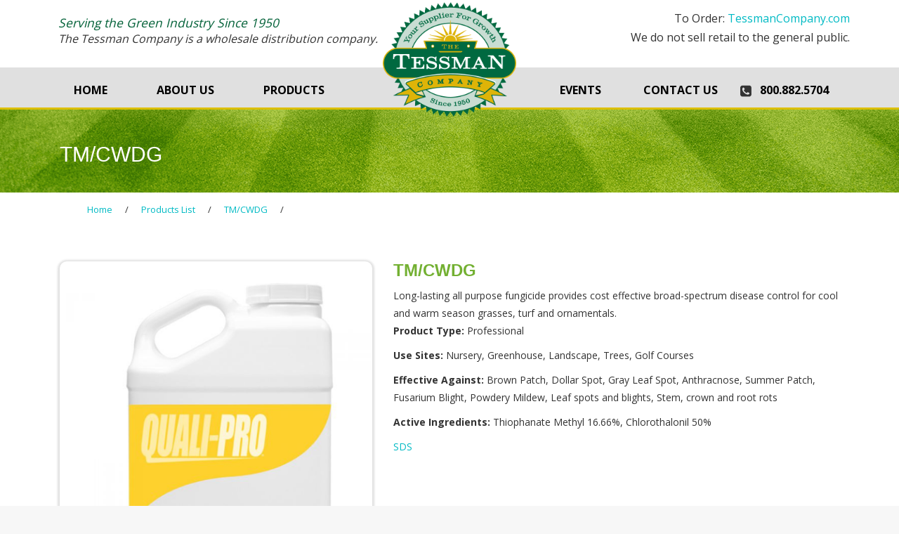

--- FILE ---
content_type: text/html; charset=UTF-8
request_url: https://tessmanseed.com/product-company/tm-cwdg/
body_size: 67349
content:
<!DOCTYPE html>
<html lang="en-US">
<head>
<meta charset="UTF-8">
<meta name="viewport" content="width=device-width, initial-scale=1">

<link rel="profile" href="https://gmpg.org/xfn/11">
<link rel="pingback" href="https://tessmanseed.com/xmlrpc.php">
<link href="/wp-content/themes/inkness/favicon.ico" rel="shortcut icon" type="image/x-icon" /> 
<meta name='robots' content='index, follow, max-image-preview:large, max-snippet:-1, max-video-preview:-1' />

	<!-- This site is optimized with the Yoast SEO plugin v21.5 - https://yoast.com/wordpress/plugins/seo/ -->
	<title>TM/CWDG - The Tessman Company</title>
	<link rel="canonical" href="https://tessmanseed.com/product-company/tm-cwdg/" />
	<meta property="og:locale" content="en_US" />
	<meta property="og:type" content="article" />
	<meta property="og:title" content="TM/CWDG - The Tessman Company" />
	<meta property="og:description" content="Long-lasting all purpose fungicide provides cost effective broad-spectrum disease control for cool and warm season grasses, turf and ornamentals. Product Type: Professional Use Sites: Nursery, Greenhouse, Landscape, Trees, Golf Courses Effective Against: Brown Patch, Dollar Spot, Gray Leaf Spot, Anthracnose, Summer Patch, Fusarium Blight, Powdery Mildew, Leaf spots and blights, Stem, crown and root rots Active Ingredients: Thiophanate Methyl [&hellip;]" />
	<meta property="og:url" content="https://tessmanseed.com/product-company/tm-cwdg/" />
	<meta property="og:site_name" content="The Tessman Company" />
	<meta property="og:image" content="https://tessmanseed.com/wp-content/uploads/2019/02/TM-C.png" />
	<meta property="og:image:width" content="466" />
	<meta property="og:image:height" content="521" />
	<meta property="og:image:type" content="image/png" />
	<meta name="twitter:card" content="summary_large_image" />
	<script type="application/ld+json" class="yoast-schema-graph">{"@context":"https://schema.org","@graph":[{"@type":"WebPage","@id":"https://tessmanseed.com/product-company/tm-cwdg/","url":"https://tessmanseed.com/product-company/tm-cwdg/","name":"TM/CWDG - The Tessman Company","isPartOf":{"@id":"https://tessmanseed.com/#website"},"primaryImageOfPage":{"@id":"https://tessmanseed.com/product-company/tm-cwdg/#primaryimage"},"image":{"@id":"https://tessmanseed.com/product-company/tm-cwdg/#primaryimage"},"thumbnailUrl":"https://tessmanseed.com/wp-content/uploads/2019/02/TM-C.png","datePublished":"2019-10-17T21:02:20+00:00","dateModified":"2019-10-17T21:02:20+00:00","breadcrumb":{"@id":"https://tessmanseed.com/product-company/tm-cwdg/#breadcrumb"},"inLanguage":"en-US","potentialAction":[{"@type":"ReadAction","target":["https://tessmanseed.com/product-company/tm-cwdg/"]}]},{"@type":"ImageObject","inLanguage":"en-US","@id":"https://tessmanseed.com/product-company/tm-cwdg/#primaryimage","url":"https://tessmanseed.com/wp-content/uploads/2019/02/TM-C.png","contentUrl":"https://tessmanseed.com/wp-content/uploads/2019/02/TM-C.png","width":466,"height":521},{"@type":"BreadcrumbList","@id":"https://tessmanseed.com/product-company/tm-cwdg/#breadcrumb","itemListElement":[{"@type":"ListItem","position":1,"name":"Home","item":"https://tessmanseed.com/"},{"@type":"ListItem","position":2,"name":"Products List","item":"https://tessmanseed.com/product-company/"},{"@type":"ListItem","position":3,"name":"TM/CWDG"}]},{"@type":"WebSite","@id":"https://tessmanseed.com/#website","url":"https://tessmanseed.com/","name":"The Tessman Company","description":"THE TESSMAN COMPANY","potentialAction":[{"@type":"SearchAction","target":{"@type":"EntryPoint","urlTemplate":"https://tessmanseed.com/?s={search_term_string}"},"query-input":"required name=search_term_string"}],"inLanguage":"en-US"}]}</script>
	<!-- / Yoast SEO plugin. -->


<link rel='dns-prefetch' href='//fonts.googleapis.com' />
<link rel="alternate" type="application/rss+xml" title="The Tessman Company &raquo; Feed" href="https://tessmanseed.com/feed/" />
<link rel="alternate" type="application/rss+xml" title="The Tessman Company &raquo; Comments Feed" href="https://tessmanseed.com/comments/feed/" />
		<!-- This site uses the Google Analytics by MonsterInsights plugin v8.21.0 - Using Analytics tracking - https://www.monsterinsights.com/ -->
		<!-- Note: MonsterInsights is not currently configured on this site. The site owner needs to authenticate with Google Analytics in the MonsterInsights settings panel. -->
					<!-- No tracking code set -->
				<!-- / Google Analytics by MonsterInsights -->
		<script type="text/javascript">
window._wpemojiSettings = {"baseUrl":"https:\/\/s.w.org\/images\/core\/emoji\/14.0.0\/72x72\/","ext":".png","svgUrl":"https:\/\/s.w.org\/images\/core\/emoji\/14.0.0\/svg\/","svgExt":".svg","source":{"concatemoji":"https:\/\/tessmanseed.com\/wp-includes\/js\/wp-emoji-release.min.js?ver=6.3.7"}};
/*! This file is auto-generated */
!function(i,n){var o,s,e;function c(e){try{var t={supportTests:e,timestamp:(new Date).valueOf()};sessionStorage.setItem(o,JSON.stringify(t))}catch(e){}}function p(e,t,n){e.clearRect(0,0,e.canvas.width,e.canvas.height),e.fillText(t,0,0);var t=new Uint32Array(e.getImageData(0,0,e.canvas.width,e.canvas.height).data),r=(e.clearRect(0,0,e.canvas.width,e.canvas.height),e.fillText(n,0,0),new Uint32Array(e.getImageData(0,0,e.canvas.width,e.canvas.height).data));return t.every(function(e,t){return e===r[t]})}function u(e,t,n){switch(t){case"flag":return n(e,"\ud83c\udff3\ufe0f\u200d\u26a7\ufe0f","\ud83c\udff3\ufe0f\u200b\u26a7\ufe0f")?!1:!n(e,"\ud83c\uddfa\ud83c\uddf3","\ud83c\uddfa\u200b\ud83c\uddf3")&&!n(e,"\ud83c\udff4\udb40\udc67\udb40\udc62\udb40\udc65\udb40\udc6e\udb40\udc67\udb40\udc7f","\ud83c\udff4\u200b\udb40\udc67\u200b\udb40\udc62\u200b\udb40\udc65\u200b\udb40\udc6e\u200b\udb40\udc67\u200b\udb40\udc7f");case"emoji":return!n(e,"\ud83e\udef1\ud83c\udffb\u200d\ud83e\udef2\ud83c\udfff","\ud83e\udef1\ud83c\udffb\u200b\ud83e\udef2\ud83c\udfff")}return!1}function f(e,t,n){var r="undefined"!=typeof WorkerGlobalScope&&self instanceof WorkerGlobalScope?new OffscreenCanvas(300,150):i.createElement("canvas"),a=r.getContext("2d",{willReadFrequently:!0}),o=(a.textBaseline="top",a.font="600 32px Arial",{});return e.forEach(function(e){o[e]=t(a,e,n)}),o}function t(e){var t=i.createElement("script");t.src=e,t.defer=!0,i.head.appendChild(t)}"undefined"!=typeof Promise&&(o="wpEmojiSettingsSupports",s=["flag","emoji"],n.supports={everything:!0,everythingExceptFlag:!0},e=new Promise(function(e){i.addEventListener("DOMContentLoaded",e,{once:!0})}),new Promise(function(t){var n=function(){try{var e=JSON.parse(sessionStorage.getItem(o));if("object"==typeof e&&"number"==typeof e.timestamp&&(new Date).valueOf()<e.timestamp+604800&&"object"==typeof e.supportTests)return e.supportTests}catch(e){}return null}();if(!n){if("undefined"!=typeof Worker&&"undefined"!=typeof OffscreenCanvas&&"undefined"!=typeof URL&&URL.createObjectURL&&"undefined"!=typeof Blob)try{var e="postMessage("+f.toString()+"("+[JSON.stringify(s),u.toString(),p.toString()].join(",")+"));",r=new Blob([e],{type:"text/javascript"}),a=new Worker(URL.createObjectURL(r),{name:"wpTestEmojiSupports"});return void(a.onmessage=function(e){c(n=e.data),a.terminate(),t(n)})}catch(e){}c(n=f(s,u,p))}t(n)}).then(function(e){for(var t in e)n.supports[t]=e[t],n.supports.everything=n.supports.everything&&n.supports[t],"flag"!==t&&(n.supports.everythingExceptFlag=n.supports.everythingExceptFlag&&n.supports[t]);n.supports.everythingExceptFlag=n.supports.everythingExceptFlag&&!n.supports.flag,n.DOMReady=!1,n.readyCallback=function(){n.DOMReady=!0}}).then(function(){return e}).then(function(){var e;n.supports.everything||(n.readyCallback(),(e=n.source||{}).concatemoji?t(e.concatemoji):e.wpemoji&&e.twemoji&&(t(e.twemoji),t(e.wpemoji)))}))}((window,document),window._wpemojiSettings);
</script>
<style type="text/css">
img.wp-smiley,
img.emoji {
	display: inline !important;
	border: none !important;
	box-shadow: none !important;
	height: 1em !important;
	width: 1em !important;
	margin: 0 0.07em !important;
	vertical-align: -0.1em !important;
	background: none !important;
	padding: 0 !important;
}
</style>
	<link rel='stylesheet' id='rcs_style-css' href='https://tessmanseed.com/wp-content/plugins/responsive-content-slider/css/style.css?ver=6.3.7' type='text/css' media='all' />
<link rel='stylesheet' id='owl.carousel-css' href='https://tessmanseed.com/wp-content/plugins/responsive-content-slider/css/owl.carousel.css?ver=6.3.7' type='text/css' media='all' />
<link rel='stylesheet' id='owl.theme-css' href='https://tessmanseed.com/wp-content/plugins/responsive-content-slider/css/owl.theme.css?ver=6.3.7' type='text/css' media='all' />
<link rel='stylesheet' id='wp-color-picker-css' href='https://tessmanseed.com/wp-admin/css/color-picker.min.css?ver=6.3.7' type='text/css' media='all' />
<link rel='stylesheet' id='rcs-style-flat-css' href='https://tessmanseed.com/wp-content/plugins/responsive-content-slider/themes/flat/style.css?ver=6.3.7' type='text/css' media='all' />
<link rel='stylesheet' id='rcs-style-rossi-css' href='https://tessmanseed.com/wp-content/plugins/responsive-content-slider/themes/rossi/style.css?ver=6.3.7' type='text/css' media='all' />
<link rel='stylesheet' id='rcs-style-saiga-css' href='https://tessmanseed.com/wp-content/plugins/responsive-content-slider/themes/saiga/style.css?ver=6.3.7' type='text/css' media='all' />
<link rel='stylesheet' id='rcs-style-sako-css' href='https://tessmanseed.com/wp-content/plugins/responsive-content-slider/themes/sako/style.css?ver=6.3.7' type='text/css' media='all' />
<link rel='stylesheet' id='rcs-style-ruger-css' href='https://tessmanseed.com/wp-content/plugins/responsive-content-slider/themes/ruger/style.css?ver=6.3.7' type='text/css' media='all' />
<link rel='stylesheet' id='rcs-style-anti-ruger-css' href='https://tessmanseed.com/wp-content/plugins/responsive-content-slider/themes/anti-ruger/style.css?ver=6.3.7' type='text/css' media='all' />
<link rel='stylesheet' id='Raleway-css' href='https://fonts.googleapis.com/css?family=Raleway%3A900&#038;ver=6.3.7' type='text/css' media='all' />
<link rel='stylesheet' id='wp-block-library-css' href='https://tessmanseed.com/wp-includes/css/dist/block-library/style.min.css?ver=6.3.7' type='text/css' media='all' />
<style id='classic-theme-styles-inline-css' type='text/css'>
/*! This file is auto-generated */
.wp-block-button__link{color:#fff;background-color:#32373c;border-radius:9999px;box-shadow:none;text-decoration:none;padding:calc(.667em + 2px) calc(1.333em + 2px);font-size:1.125em}.wp-block-file__button{background:#32373c;color:#fff;text-decoration:none}
</style>
<style id='global-styles-inline-css' type='text/css'>
body{--wp--preset--color--black: #000000;--wp--preset--color--cyan-bluish-gray: #abb8c3;--wp--preset--color--white: #ffffff;--wp--preset--color--pale-pink: #f78da7;--wp--preset--color--vivid-red: #cf2e2e;--wp--preset--color--luminous-vivid-orange: #ff6900;--wp--preset--color--luminous-vivid-amber: #fcb900;--wp--preset--color--light-green-cyan: #7bdcb5;--wp--preset--color--vivid-green-cyan: #00d084;--wp--preset--color--pale-cyan-blue: #8ed1fc;--wp--preset--color--vivid-cyan-blue: #0693e3;--wp--preset--color--vivid-purple: #9b51e0;--wp--preset--gradient--vivid-cyan-blue-to-vivid-purple: linear-gradient(135deg,rgba(6,147,227,1) 0%,rgb(155,81,224) 100%);--wp--preset--gradient--light-green-cyan-to-vivid-green-cyan: linear-gradient(135deg,rgb(122,220,180) 0%,rgb(0,208,130) 100%);--wp--preset--gradient--luminous-vivid-amber-to-luminous-vivid-orange: linear-gradient(135deg,rgba(252,185,0,1) 0%,rgba(255,105,0,1) 100%);--wp--preset--gradient--luminous-vivid-orange-to-vivid-red: linear-gradient(135deg,rgba(255,105,0,1) 0%,rgb(207,46,46) 100%);--wp--preset--gradient--very-light-gray-to-cyan-bluish-gray: linear-gradient(135deg,rgb(238,238,238) 0%,rgb(169,184,195) 100%);--wp--preset--gradient--cool-to-warm-spectrum: linear-gradient(135deg,rgb(74,234,220) 0%,rgb(151,120,209) 20%,rgb(207,42,186) 40%,rgb(238,44,130) 60%,rgb(251,105,98) 80%,rgb(254,248,76) 100%);--wp--preset--gradient--blush-light-purple: linear-gradient(135deg,rgb(255,206,236) 0%,rgb(152,150,240) 100%);--wp--preset--gradient--blush-bordeaux: linear-gradient(135deg,rgb(254,205,165) 0%,rgb(254,45,45) 50%,rgb(107,0,62) 100%);--wp--preset--gradient--luminous-dusk: linear-gradient(135deg,rgb(255,203,112) 0%,rgb(199,81,192) 50%,rgb(65,88,208) 100%);--wp--preset--gradient--pale-ocean: linear-gradient(135deg,rgb(255,245,203) 0%,rgb(182,227,212) 50%,rgb(51,167,181) 100%);--wp--preset--gradient--electric-grass: linear-gradient(135deg,rgb(202,248,128) 0%,rgb(113,206,126) 100%);--wp--preset--gradient--midnight: linear-gradient(135deg,rgb(2,3,129) 0%,rgb(40,116,252) 100%);--wp--preset--font-size--small: 13px;--wp--preset--font-size--medium: 20px;--wp--preset--font-size--large: 36px;--wp--preset--font-size--x-large: 42px;--wp--preset--spacing--20: 0.44rem;--wp--preset--spacing--30: 0.67rem;--wp--preset--spacing--40: 1rem;--wp--preset--spacing--50: 1.5rem;--wp--preset--spacing--60: 2.25rem;--wp--preset--spacing--70: 3.38rem;--wp--preset--spacing--80: 5.06rem;--wp--preset--shadow--natural: 6px 6px 9px rgba(0, 0, 0, 0.2);--wp--preset--shadow--deep: 12px 12px 50px rgba(0, 0, 0, 0.4);--wp--preset--shadow--sharp: 6px 6px 0px rgba(0, 0, 0, 0.2);--wp--preset--shadow--outlined: 6px 6px 0px -3px rgba(255, 255, 255, 1), 6px 6px rgba(0, 0, 0, 1);--wp--preset--shadow--crisp: 6px 6px 0px rgba(0, 0, 0, 1);}:where(.is-layout-flex){gap: 0.5em;}:where(.is-layout-grid){gap: 0.5em;}body .is-layout-flow > .alignleft{float: left;margin-inline-start: 0;margin-inline-end: 2em;}body .is-layout-flow > .alignright{float: right;margin-inline-start: 2em;margin-inline-end: 0;}body .is-layout-flow > .aligncenter{margin-left: auto !important;margin-right: auto !important;}body .is-layout-constrained > .alignleft{float: left;margin-inline-start: 0;margin-inline-end: 2em;}body .is-layout-constrained > .alignright{float: right;margin-inline-start: 2em;margin-inline-end: 0;}body .is-layout-constrained > .aligncenter{margin-left: auto !important;margin-right: auto !important;}body .is-layout-constrained > :where(:not(.alignleft):not(.alignright):not(.alignfull)){max-width: var(--wp--style--global--content-size);margin-left: auto !important;margin-right: auto !important;}body .is-layout-constrained > .alignwide{max-width: var(--wp--style--global--wide-size);}body .is-layout-flex{display: flex;}body .is-layout-flex{flex-wrap: wrap;align-items: center;}body .is-layout-flex > *{margin: 0;}body .is-layout-grid{display: grid;}body .is-layout-grid > *{margin: 0;}:where(.wp-block-columns.is-layout-flex){gap: 2em;}:where(.wp-block-columns.is-layout-grid){gap: 2em;}:where(.wp-block-post-template.is-layout-flex){gap: 1.25em;}:where(.wp-block-post-template.is-layout-grid){gap: 1.25em;}.has-black-color{color: var(--wp--preset--color--black) !important;}.has-cyan-bluish-gray-color{color: var(--wp--preset--color--cyan-bluish-gray) !important;}.has-white-color{color: var(--wp--preset--color--white) !important;}.has-pale-pink-color{color: var(--wp--preset--color--pale-pink) !important;}.has-vivid-red-color{color: var(--wp--preset--color--vivid-red) !important;}.has-luminous-vivid-orange-color{color: var(--wp--preset--color--luminous-vivid-orange) !important;}.has-luminous-vivid-amber-color{color: var(--wp--preset--color--luminous-vivid-amber) !important;}.has-light-green-cyan-color{color: var(--wp--preset--color--light-green-cyan) !important;}.has-vivid-green-cyan-color{color: var(--wp--preset--color--vivid-green-cyan) !important;}.has-pale-cyan-blue-color{color: var(--wp--preset--color--pale-cyan-blue) !important;}.has-vivid-cyan-blue-color{color: var(--wp--preset--color--vivid-cyan-blue) !important;}.has-vivid-purple-color{color: var(--wp--preset--color--vivid-purple) !important;}.has-black-background-color{background-color: var(--wp--preset--color--black) !important;}.has-cyan-bluish-gray-background-color{background-color: var(--wp--preset--color--cyan-bluish-gray) !important;}.has-white-background-color{background-color: var(--wp--preset--color--white) !important;}.has-pale-pink-background-color{background-color: var(--wp--preset--color--pale-pink) !important;}.has-vivid-red-background-color{background-color: var(--wp--preset--color--vivid-red) !important;}.has-luminous-vivid-orange-background-color{background-color: var(--wp--preset--color--luminous-vivid-orange) !important;}.has-luminous-vivid-amber-background-color{background-color: var(--wp--preset--color--luminous-vivid-amber) !important;}.has-light-green-cyan-background-color{background-color: var(--wp--preset--color--light-green-cyan) !important;}.has-vivid-green-cyan-background-color{background-color: var(--wp--preset--color--vivid-green-cyan) !important;}.has-pale-cyan-blue-background-color{background-color: var(--wp--preset--color--pale-cyan-blue) !important;}.has-vivid-cyan-blue-background-color{background-color: var(--wp--preset--color--vivid-cyan-blue) !important;}.has-vivid-purple-background-color{background-color: var(--wp--preset--color--vivid-purple) !important;}.has-black-border-color{border-color: var(--wp--preset--color--black) !important;}.has-cyan-bluish-gray-border-color{border-color: var(--wp--preset--color--cyan-bluish-gray) !important;}.has-white-border-color{border-color: var(--wp--preset--color--white) !important;}.has-pale-pink-border-color{border-color: var(--wp--preset--color--pale-pink) !important;}.has-vivid-red-border-color{border-color: var(--wp--preset--color--vivid-red) !important;}.has-luminous-vivid-orange-border-color{border-color: var(--wp--preset--color--luminous-vivid-orange) !important;}.has-luminous-vivid-amber-border-color{border-color: var(--wp--preset--color--luminous-vivid-amber) !important;}.has-light-green-cyan-border-color{border-color: var(--wp--preset--color--light-green-cyan) !important;}.has-vivid-green-cyan-border-color{border-color: var(--wp--preset--color--vivid-green-cyan) !important;}.has-pale-cyan-blue-border-color{border-color: var(--wp--preset--color--pale-cyan-blue) !important;}.has-vivid-cyan-blue-border-color{border-color: var(--wp--preset--color--vivid-cyan-blue) !important;}.has-vivid-purple-border-color{border-color: var(--wp--preset--color--vivid-purple) !important;}.has-vivid-cyan-blue-to-vivid-purple-gradient-background{background: var(--wp--preset--gradient--vivid-cyan-blue-to-vivid-purple) !important;}.has-light-green-cyan-to-vivid-green-cyan-gradient-background{background: var(--wp--preset--gradient--light-green-cyan-to-vivid-green-cyan) !important;}.has-luminous-vivid-amber-to-luminous-vivid-orange-gradient-background{background: var(--wp--preset--gradient--luminous-vivid-amber-to-luminous-vivid-orange) !important;}.has-luminous-vivid-orange-to-vivid-red-gradient-background{background: var(--wp--preset--gradient--luminous-vivid-orange-to-vivid-red) !important;}.has-very-light-gray-to-cyan-bluish-gray-gradient-background{background: var(--wp--preset--gradient--very-light-gray-to-cyan-bluish-gray) !important;}.has-cool-to-warm-spectrum-gradient-background{background: var(--wp--preset--gradient--cool-to-warm-spectrum) !important;}.has-blush-light-purple-gradient-background{background: var(--wp--preset--gradient--blush-light-purple) !important;}.has-blush-bordeaux-gradient-background{background: var(--wp--preset--gradient--blush-bordeaux) !important;}.has-luminous-dusk-gradient-background{background: var(--wp--preset--gradient--luminous-dusk) !important;}.has-pale-ocean-gradient-background{background: var(--wp--preset--gradient--pale-ocean) !important;}.has-electric-grass-gradient-background{background: var(--wp--preset--gradient--electric-grass) !important;}.has-midnight-gradient-background{background: var(--wp--preset--gradient--midnight) !important;}.has-small-font-size{font-size: var(--wp--preset--font-size--small) !important;}.has-medium-font-size{font-size: var(--wp--preset--font-size--medium) !important;}.has-large-font-size{font-size: var(--wp--preset--font-size--large) !important;}.has-x-large-font-size{font-size: var(--wp--preset--font-size--x-large) !important;}
.wp-block-navigation a:where(:not(.wp-element-button)){color: inherit;}
:where(.wp-block-post-template.is-layout-flex){gap: 1.25em;}:where(.wp-block-post-template.is-layout-grid){gap: 1.25em;}
:where(.wp-block-columns.is-layout-flex){gap: 2em;}:where(.wp-block-columns.is-layout-grid){gap: 2em;}
.wp-block-pullquote{font-size: 1.5em;line-height: 1.6;}
</style>
<link rel='stylesheet' id='contact-form-7-css' href='https://tessmanseed.com/wp-content/plugins/contact-form-7/includes/css/styles.css?ver=5.8.3' type='text/css' media='all' />
<style id='responsive-menu-inline-css' type='text/css'>
#rmp_menu_trigger-2383{width: 43px;height: 43px;position: absolute;top: 30px;border-radius: 5px;display: none;text-decoration: none;right: 5%;background: transparent;transition: transform 0.5s, background-color 1s}#rmp_menu_trigger-2383 .rmp-trigger-box{width: 33px;color: #000000}#rmp_menu_trigger-2383 .rmp-trigger-icon-active, #rmp_menu_trigger-2383 .rmp-trigger-text-open{display: none}#rmp_menu_trigger-2383.is-active .rmp-trigger-icon-active, #rmp_menu_trigger-2383.is-active .rmp-trigger-text-open{display: inline}#rmp_menu_trigger-2383.is-active .rmp-trigger-icon-inactive, #rmp_menu_trigger-2383.is-active .rmp-trigger-text{display: none}#rmp_menu_trigger-2383 .rmp-trigger-label{color: #000000;pointer-events: none;line-height: 13px;font-family: inherit;font-size: 13px;display: inline;text-transform: inherit}#rmp_menu_trigger-2383 .rmp-trigger-label.rmp-trigger-label-top{display: block;margin-bottom: 12px}#rmp_menu_trigger-2383 .rmp-trigger-label.rmp-trigger-label-bottom{display: block;margin-top: 12px}#rmp_menu_trigger-2383 .responsive-menu-pro-inner{display: block}#rmp_menu_trigger-2383 .responsive-menu-pro-inner, #rmp_menu_trigger-2383 .responsive-menu-pro-inner::before, #rmp_menu_trigger-2383 .responsive-menu-pro-inner::after{width: 33px;height: 5px;background-color: #000000;border-radius: 4px;position: absolute}#rmp_menu_trigger-2383.is-active .responsive-menu-pro-inner, #rmp_menu_trigger-2383.is-active .responsive-menu-pro-inner::before, #rmp_menu_trigger-2383.is-active .responsive-menu-pro-inner::after{background-color: #000000}#rmp_menu_trigger-2383:hover .responsive-menu-pro-inner, #rmp_menu_trigger-2383:hover .responsive-menu-pro-inner::before, #rmp_menu_trigger-2383:hover .responsive-menu-pro-inner::after{background-color: #000000}#rmp_menu_trigger-2383 .responsive-menu-pro-inner::before{top: 10px}#rmp_menu_trigger-2383 .responsive-menu-pro-inner::after{bottom: 10px}#rmp_menu_trigger-2383.is-active .responsive-menu-pro-inner::after{bottom: 0}@media screen and (max-width: 800px){#rmp_menu_trigger-2383{display: block}#rmp-container-2383{position: fixed;top: 0;margin: 0;transition: transform 0.5s;overflow: auto;display: block;width: 75%;background-color: #43494c;background-image: url("");height: 100%;left: 0;padding-top: 0px;padding-left: 0px;padding-bottom: 0px;padding-right: 0px}#rmp-menu-wrap-2383{padding-top: 0px;padding-left: 0px;padding-bottom: 0px;padding-right: 0px;background-color: #43494c}#rmp-menu-wrap-2383 .rmp-menu, #rmp-menu-wrap-2383 .rmp-submenu{width: 100%;box-sizing: border-box;margin: 0;padding: 0}#rmp-menu-wrap-2383 .rmp-submenu-depth-1 .rmp-menu-item-link{padding-left: 10%}#rmp-menu-wrap-2383 .rmp-submenu-depth-2 .rmp-menu-item-link{padding-left: 15%}#rmp-menu-wrap-2383 .rmp-submenu-depth-3 .rmp-menu-item-link{padding-left: 20%}#rmp-menu-wrap-2383 .rmp-submenu-depth-4 .rmp-menu-item-link{padding-left: 25%}#rmp-menu-wrap-2383 .rmp-submenu.rmp-submenu-open{display: block}#rmp-menu-wrap-2383 .rmp-menu-item{width: 100%;list-style: none;margin: 0}#rmp-menu-wrap-2383 .rmp-menu-item-link{height: 44px;line-height: 44px;font-size: 13px;border-bottom: 1px solid #3c3c3c;font-family: inherit;color: #ffffff;text-align: left;background-color: #43494c;font-weight: normal;letter-spacing: 0px;display: block;box-sizing: border-box;width: 100%;text-decoration: none;position: relative;overflow: hidden;transition: background-color 1s, border-color 1s, 1s;padding: 0 5%;padding-right: 54px}#rmp-menu-wrap-2383 .rmp-menu-item-link:after, #rmp-menu-wrap-2383 .rmp-menu-item-link:before{display: none}#rmp-menu-wrap-2383 .rmp-menu-item-link:hover{color: #ffffff;border-color: #3c3c3c;background-color: #3c3c3c}#rmp-menu-wrap-2383 .rmp-menu-item-link:focus{outline: none;border-color: unset;box-shadow: unset}#rmp-menu-wrap-2383 .rmp-menu-item-link .rmp-font-icon{height: 44px;line-height: 44px;margin-right: 10px;font-size: 13px}#rmp-menu-wrap-2383 .rmp-menu-current-item .rmp-menu-item-link{color: #ffffff;border-color: #212121;background-color: #43494c}#rmp-menu-wrap-2383 .rmp-menu-current-item .rmp-menu-item-link:hover{color: #ffffff;border-color: #3f3f3f;background-color: #43494c}#rmp-menu-wrap-2383 .rmp-menu-subarrow{position: absolute;top: 0;bottom: 0;text-align: center;overflow: hidden;background-size: cover;overflow: hidden;right: 0;border-left-style: solid;border-left-color: #3c3c3c;border-left-width: 1px;height: 44px;width: 44px;color: #ffffff;background-color: #43494c}#rmp-menu-wrap-2383 .rmp-menu-subarrow:hover{color: #ffffff;border-color: #3c3c3c;background-color: #3c3c3c}#rmp-menu-wrap-2383 .rmp-menu-subarrow .rmp-font-icon{margin-right: unset}#rmp-menu-wrap-2383 .rmp-menu-subarrow *{vertical-align: middle;line-height: 44px}#rmp-menu-wrap-2383 .rmp-menu-subarrow-active{display: block;background-size: cover;color: #ffffff;border-color: #212121;background-color: #212121}#rmp-menu-wrap-2383 .rmp-menu-subarrow-active:hover{color: #ffffff;border-color: #3f3f3f;background-color: #3f3f3f}#rmp-menu-wrap-2383 .rmp-submenu{display: none}#rmp-menu-wrap-2383 .rmp-submenu .rmp-menu-item-link{height: 44px;line-height: 44px;letter-spacing: 0px;font-size: 13px;border-bottom: 1px solid #3c3c3c;font-family: inherit;font-weight: normal;color: #ffffff;text-align: left;background-color: #43494c}#rmp-menu-wrap-2383 .rmp-submenu .rmp-menu-item-link:hover{color: #ffffff;border-color: #3c3c3c;background-color: #3c3c3c}#rmp-menu-wrap-2383 .rmp-submenu .rmp-menu-current-item .rmp-menu-item-link{color: #ffffff;border-color: #212121;background-color: #43494c}#rmp-menu-wrap-2383 .rmp-submenu .rmp-menu-current-item .rmp-menu-item-link:hover{color: #ffffff;border-color: #3f3f3f;background-color: #43494c}#rmp-menu-wrap-2383 .rmp-submenu .rmp-menu-subarrow{right: 0;border-right: unset;border-left-style: solid;border-left-color: #1d4354;border-left-width: 0px;height: 39px;line-height: 39px;width: 40px;color: #fff;background-color: inherit}#rmp-menu-wrap-2383 .rmp-submenu .rmp-menu-subarrow:hover{color: #fff;border-color: #3f3f3f;background-color: inherit}#rmp-menu-wrap-2383 .rmp-submenu .rmp-menu-subarrow-active{color: #fff;border-color: #1d4354;background-color: inherit}#rmp-menu-wrap-2383 .rmp-submenu .rmp-menu-subarrow-active:hover{color: #fff;border-color: #3f3f3f;background-color: inherit}#rmp-menu-wrap-2383 .rmp-menu-item-description{margin: 0;padding: 5px 5%;opacity: 0.8;color: #ffffff}#rmp-search-box-2383{display: block;padding-top: 0px;padding-left: 5%;padding-bottom: 0px;padding-right: 5%}#rmp-search-box-2383 .rmp-search-form{margin: 0}#rmp-search-box-2383 .rmp-search-box{background: #ffffff;border: 1px solid #dadada;color: #333333;width: 100%;padding: 0 5%;border-radius: 30px;height: 45px;-webkit-appearance: none}#rmp-search-box-2383 .rmp-search-box::placeholder{color: #c7c7cd}#rmp-search-box-2383 .rmp-search-box:focus{background-color: #ffffff;outline: 2px solid #dadada;color: #333333}#rmp-menu-title-2383{background-color: #43494c;color: #ffffff;text-align: center;font-size: 14px;padding-top: 10%;padding-left: 5%;padding-bottom: 0%;padding-right: 5%;font-weight: 400;transition: background-color 1s, border-color 1s, color 1s}#rmp-menu-title-2383:hover{background-color: #43494c;color: #ffffff}#rmp-menu-title-2383 > .rmp-menu-title-link{color: #ffffff;width: 100%;background-color: unset;text-decoration: none}#rmp-menu-title-2383 > .rmp-menu-title-link:hover{color: #ffffff}#rmp-menu-title-2383 .rmp-font-icon{font-size: 14px}#rmp-menu-additional-content-2383{padding-top: 0px;padding-left: 5%;padding-bottom: 0px;padding-right: 5%;color: #ffffff;text-align: center;font-size: 16px}}.rmp-container{display: none;visibility: visible;padding: 0px 0px 0px 0px;z-index: 99998;transition: all 0.3s}.rmp-container.rmp-fade-top, .rmp-container.rmp-fade-left, .rmp-container.rmp-fade-right, .rmp-container.rmp-fade-bottom{display: none}.rmp-container.rmp-slide-left, .rmp-container.rmp-push-left{transform: translateX(-100%);-ms-transform: translateX(-100%);-webkit-transform: translateX(-100%);-moz-transform: translateX(-100%)}.rmp-container.rmp-slide-left.rmp-menu-open, .rmp-container.rmp-push-left.rmp-menu-open{transform: translateX(0);-ms-transform: translateX(0);-webkit-transform: translateX(0);-moz-transform: translateX(0)}.rmp-container.rmp-slide-right, .rmp-container.rmp-push-right{transform: translateX(100%);-ms-transform: translateX(100%);-webkit-transform: translateX(100%);-moz-transform: translateX(100%)}.rmp-container.rmp-slide-right.rmp-menu-open, .rmp-container.rmp-push-right.rmp-menu-open{transform: translateX(0);-ms-transform: translateX(0);-webkit-transform: translateX(0);-moz-transform: translateX(0)}.rmp-container.rmp-slide-top, .rmp-container.rmp-push-top{transform: translateY(-100%);-ms-transform: translateY(-100%);-webkit-transform: translateY(-100%);-moz-transform: translateY(-100%)}.rmp-container.rmp-slide-top.rmp-menu-open, .rmp-container.rmp-push-top.rmp-menu-open{transform: translateY(0);-ms-transform: translateY(0);-webkit-transform: translateY(0);-moz-transform: translateY(0)}.rmp-container.rmp-slide-bottom, .rmp-container.rmp-push-bottom{transform: translateY(100%);-ms-transform: translateY(100%);-webkit-transform: translateY(100%);-moz-transform: translateY(100%)}.rmp-container.rmp-slide-bottom.rmp-menu-open, .rmp-container.rmp-push-bottom.rmp-menu-open{transform: translateX(0);-ms-transform: translateX(0);-webkit-transform: translateX(0);-moz-transform: translateX(0)}.rmp-container::-webkit-scrollbar{width: 0px}.rmp-container ::-webkit-scrollbar-track{box-shadow: inset 0 0 5px transparent}.rmp-container ::-webkit-scrollbar-thumb{background: transparent}.rmp-container ::-webkit-scrollbar-thumb:hover{background: transparent}.rmp-container .rmp-menu-wrap .rmp-menu{transition: none;border-radius: 0;box-shadow: none;background: none;border: 0;bottom: auto;box-sizing: border-box;clip: auto;color: #666;display: block;float: none;font-family: inherit;font-size: 14px;height: auto;left: auto;line-height: 1.7;list-style-type: none;margin: 0;min-height: auto;max-height: none;opacity: 1;outline: none;overflow: visible;padding: 0;position: relative;pointer-events: auto;right: auto;text-align: left;text-decoration: none;text-indent: 0;text-transform: none;transform: none;top: auto;visibility: inherit;width: auto;word-wrap: break-word;white-space: normal}.rmp-container .rmp-menu-additional-content{display: block;word-break: break-word}.rmp-container .rmp-menu-title{display: flex;flex-direction: column}.rmp-container .rmp-menu-title .rmp-menu-title-image{max-width: 100%;margin-bottom: 15px;display: block;margin: auto;margin-bottom: 15px}button.rmp_menu_trigger{z-index: 999999;overflow: hidden;outline: none;border: 0;display: none;margin: 0;transition: transform 0.5s, background-color 0.5s;padding: 0}button.rmp_menu_trigger .responsive-menu-pro-inner::before, button.rmp_menu_trigger .responsive-menu-pro-inner::after{content: "";display: block}button.rmp_menu_trigger .responsive-menu-pro-inner::before{top: 10px}button.rmp_menu_trigger .responsive-menu-pro-inner::after{bottom: 10px}button.rmp_menu_trigger .rmp-trigger-box{width: 40px;display: inline-block;position: relative;pointer-events: none;vertical-align: super}.admin-bar .rmp-container, .admin-bar .rmp_menu_trigger{margin-top: 32px !important}@media screen and (max-width: 782px){.admin-bar .rmp-container, .admin-bar .rmp_menu_trigger{margin-top: 46px !important}}.rmp-menu-trigger-boring .responsive-menu-pro-inner{transition-property: none}.rmp-menu-trigger-boring .responsive-menu-pro-inner::after, .rmp-menu-trigger-boring .responsive-menu-pro-inner::before{transition-property: none}.rmp-menu-trigger-boring.is-active .responsive-menu-pro-inner{transform: rotate(45deg)}.rmp-menu-trigger-boring.is-active .responsive-menu-pro-inner:before{top: 0;opacity: 0}.rmp-menu-trigger-boring.is-active .responsive-menu-pro-inner:after{bottom: 0;transform: rotate(-90deg)}
</style>
<link rel='stylesheet' id='dashicons-css' href='https://tessmanseed.com/wp-includes/css/dashicons.min.css?ver=6.3.7' type='text/css' media='all' />
<link rel='stylesheet' id='font-awesome-css' href='https://tessmanseed.com/wp-content/plugins/elementor/assets/lib/font-awesome/css/font-awesome.min.css?ver=4.7.0' type='text/css' media='all' />
<link rel='stylesheet' id='owl-carousel-css' href='https://tessmanseed.com/wp-content/plugins/templatesnext-toolkit/css/owl.carousel.css?ver=2.2.1' type='text/css' media='all' />
<link rel='stylesheet' id='owl-carousel-transitions-css' href='https://tessmanseed.com/wp-content/plugins/templatesnext-toolkit/css/owl.transitions.css?ver=1.3.2' type='text/css' media='all' />
<link rel='stylesheet' id='colorbox-css' href='https://tessmanseed.com/wp-content/plugins/templatesnext-toolkit/css/colorbox.css?ver=1.5.14' type='text/css' media='all' />
<link rel='stylesheet' id='animate-css' href='https://tessmanseed.com/wp-content/plugins/templatesnext-toolkit/css/animate.css?ver=3.5.1' type='text/css' media='all' />
<link rel='stylesheet' id='tx-style-css' href='https://tessmanseed.com/wp-content/plugins/templatesnext-toolkit/css/tx-style.css?ver=1.01' type='text/css' media='all' />
<link rel='stylesheet' id='wml_client_style-css' href='https://tessmanseed.com/wp-content/plugins/wp-masonry-layout/css/wmlc_client.css?ver=6.3.7' type='text/css' media='all' />
<link rel='stylesheet' id='inkness-fonts-css' href='//fonts.googleapis.com/css?family=Open+Sans%3A300%2C400%2C700%2C600&#038;ver=6.3.7' type='text/css' media='all' />
<link rel='stylesheet' id='inkness-basic-style-css' href='https://tessmanseed.com/wp-content/themes/inkness/style.css?ver=6.3.7' type='text/css' media='all' />
<link rel='stylesheet' id='inkness-layout-css' href='https://tessmanseed.com/wp-content/themes/inkness/css/layouts/content-sidebar.css?ver=6.3.7' type='text/css' media='all' />
<link rel='stylesheet' id='inkness-bootstrap-style-css' href='https://tessmanseed.com/wp-content/themes/inkness/css/bootstrap/bootstrap.min.css?ver=6.3.7' type='text/css' media='all' />
<link rel='stylesheet' id='inkness-main-style-css' href='https://tessmanseed.com/wp-content/themes/inkness/css/skins/main.css?ver=6.3.7' type='text/css' media='all' />
<link rel='stylesheet' id='inkness-nivo-slider-default-theme-css' href='https://tessmanseed.com/wp-content/themes/inkness/css/nivo/slider/themes/default/default.css?ver=6.3.7' type='text/css' media='all' />
<link rel='stylesheet' id='inkness-nivo-slider-style-css' href='https://tessmanseed.com/wp-content/themes/inkness/css/nivo/slider/nivo.css?ver=6.3.7' type='text/css' media='all' />
<script type='text/javascript' src='https://tessmanseed.com/wp-includes/js/jquery/jquery.min.js?ver=3.7.0' id='jquery-core-js'></script>
<script type='text/javascript' src='https://tessmanseed.com/wp-includes/js/jquery/jquery-migrate.min.js?ver=3.4.1' id='jquery-migrate-js'></script>
<script type='text/javascript' id='rcs_js-js-extra'>
/* <![CDATA[ */
var rcs_ajax = {"rcs_ajaxurl":"https:\/\/tessmanseed.com\/wp-admin\/admin-ajax.php"};
/* ]]> */
</script>
<script type='text/javascript' src='https://tessmanseed.com/wp-content/plugins/responsive-content-slider/js/scripts.js?ver=6.3.7' id='rcs_js-js'></script>
<script type='text/javascript' src='https://tessmanseed.com/wp-content/plugins/responsive-content-slider/js/owl.carousel.js?ver=6.3.7' id='owl.carousel-js'></script>
<script type='text/javascript' src='https://tessmanseed.com/wp-content/plugins/wp-masonry-layout/js/wmljs.js?ver=6.3.7' id='wmljs-js'></script>
<script type='text/javascript' src='https://tessmanseed.com/wp-content/plugins/wp-masonry-layout/js/jquery.infinitescroll.min.js?ver=6.3.7' id='wml_infinity_scroll-js'></script>
<script type='text/javascript' src='https://tessmanseed.com/wp-content/themes/inkness/js/nivo.slider.js?ver=6.3.7' id='inkness-nivo-slider-js'></script>
<script type='text/javascript' src='https://tessmanseed.com/wp-includes/js/hoverIntent.min.js?ver=1.10.2' id='hoverIntent-js'></script>
<script type='text/javascript' src='https://tessmanseed.com/wp-content/themes/inkness/js/superfish.js?ver=6.3.7' id='inkness-superfish-js'></script>
<script type='text/javascript' src='https://tessmanseed.com/wp-content/themes/inkness/js/bootstrap.min.js?ver=6.3.7' id='inkness-bootstrap-js'></script>
<script type='text/javascript' src='https://tessmanseed.com/wp-content/themes/inkness/js/custom.js?ver=6.3.7' id='inkness-custom-js-js'></script>
<link rel="https://api.w.org/" href="https://tessmanseed.com/wp-json/" /><link rel="EditURI" type="application/rsd+xml" title="RSD" href="https://tessmanseed.com/xmlrpc.php?rsd" />
<meta name="generator" content="WordPress 6.3.7" />
<link rel='shortlink' href='https://tessmanseed.com/?p=2050' />
<link rel="alternate" type="application/json+oembed" href="https://tessmanseed.com/wp-json/oembed/1.0/embed?url=https%3A%2F%2Ftessmanseed.com%2Fproduct-company%2Ftm-cwdg%2F" />
<link rel="alternate" type="text/xml+oembed" href="https://tessmanseed.com/wp-json/oembed/1.0/embed?url=https%3A%2F%2Ftessmanseed.com%2Fproduct-company%2Ftm-cwdg%2F&#038;format=xml" />
<!-- Global site tag (gtag.js) - Google Analytics -->
<script async src="https://www.googletagmanager.com/gtag/js?id=UA-129520418-1"></script>
<script>
  window.dataLayer = window.dataLayer || [];
  function gtag(){dataLayer.push(arguments);}
  gtag('js', new Date());

  gtag('config', 'UA-129520418-1');
</script>
<style></style><script>jQuery(window).load(function() { jQuery('#slider').nivoSlider({effect:'fade', pauseTime: 4500}); });</script><meta name="generator" content="Elementor 3.17.3; features: e_dom_optimization, e_optimized_assets_loading, additional_custom_breakpoints; settings: css_print_method-external, google_font-enabled, font_display-auto">
</head>

<body data-rsssl=1 class="product-company-template-default single single-product-company postid-2050 group-blog elementor-default elementor-kit-2234">

<div id="page" class="hfeed site">
		<div class="header-fix">
	<div id="header-top">
		<header id="masthead" class="site-header row container" role="banner">
			<div class="site-branding">
							<a href="https://tessmanseed.com/" title="The Tessman Company" rel="home">
				<img class='main_logo' src='https://tessmanseed.com/wp-content/uploads/2021/04/TessmanLogo_4C_1950.png' title='The Tessman Company'></a>			</div>	
			
			
						
		</header><!-- #masthead -->
	</div>
	<div class="container mobile-fixcontainer" style="padding: 10px 15px;">
			<div class="history" style="float:left">
				Serving the Green Industry Since 1950
				<p style="margin-bottom: 0; color: #333; font-size: 12pt;">The Tessman Company is a wholesale distribution company.</p>
			</div>
			<div class="company" style="float:right; font-size: 12pt; width: 385px;text-align: right;" >To Order: <a href="https://www.tessmancompany.com" target="_blank">TessmanCompany.com</a><br>
			<p style="font-size: 12pt;margin-top: 5px; margin-bottom: 0;">We do not sell retail to the general public.</p>
			</div>

		</div>
	<div id="header-2">
		
		<div class="container">
		<div class="default-nav-wrapper  col-xs-12"> 	
		   <nav id="site-navigation" class="main-navigation" role="navigation">
	         <div id="nav-container">
				<h1 class="menu-toggle"></h1>
				<div class="screen-reader-text skip-link"><a href="#content" title="Skip to content">Skip to content</a></div>
	
				<div class="menu-left" style="float:left"><div class="menu-menu-main-container"><ul id="menu-menu-main" class="menu"><li id="menu-item-18" class="menu-item menu-item-type-custom menu-item-object-custom menu-item-home menu-item-18"><a href="https://tessmanseed.com/">Home</a></li>
<li id="menu-item-19" class="menu-item menu-item-type-post_type menu-item-object-page menu-item-has-children menu-item-19"><a href="https://tessmanseed.com/about-us/">About Us</a>
<ul class="sub-menu">
	<li id="menu-item-1866" class="menu-item menu-item-type-post_type menu-item-object-page menu-item-1866"><a href="https://tessmanseed.com/teasales/">Tea Sales</a></li>
	<li id="menu-item-1868" class="menu-item menu-item-type-post_type menu-item-object-page menu-item-1868"><a href="https://tessmanseed.com/fargosales/">Fargo Sales</a></li>
	<li id="menu-item-1867" class="menu-item menu-item-type-post_type menu-item-object-page menu-item-1867"><a href="https://tessmanseed.com/st-paulsales/">St. Paul Sales</a></li>
</ul>
</li>
<li id="menu-item-30" class="menu-item menu-item-type-post_type menu-item-object-page menu-item-30"><a href="https://tessmanseed.com/products/">Products</a></li>
</ul></div></div>
               <div class="menu-right" style="float:right"> <div class="menu-second-menu-container"><ul id="menu-second-menu" class="menu"><li id="menu-item-1299" class="menu-item menu-item-type-post_type menu-item-object-page menu-item-has-children menu-item-1299"><a href="https://tessmanseed.com/events/">Events</a>
<ul class="sub-menu">
	<li id="menu-item-50" class="menu-item menu-item-type-post_type menu-item-object-page menu-item-50"><a href="https://tessmanseed.com/resources/">Resources</a></li>
	<li id="menu-item-2351" class="menu-item menu-item-type-post_type menu-item-object-page menu-item-2351"><a href="https://tessmanseed.com/blog/">Blog</a></li>
</ul>
</li>
<li id="menu-item-47" class="menu-item menu-item-type-post_type menu-item-object-page menu-item-47"><a href="https://tessmanseed.com/contact-us/">Contact Us</a></li>
<li id="menu-item-49" class="menu-item menu-item-type-custom menu-item-object-custom menu-item-49"><a href="#">800.882.5704</a></li>
</ul></div></div>
				 <div class="phone-mobile">800.882.5704</div>
	          </div>  
			</nav><!-- #site-navigation -->
		  </div>
		  
		</div>
	</div>
		</div>
		
		<div id="content" class="site-content row clearfix clear" style="padding-top:0px">
		
<div class="page_product_template">
	<div class="title-page">
		<div class="container"><h1 class="entry-title title-product">TM/CWDG</h1></div>
	</div>
	<div class="container col-md-12 page-product" >
		        <div class="breadcrumb-container theme1">
                    <ol>
                    <li>
            <a title="Home" href="https://tessmanseed.com">
                <span>Home</span>
            </a>
            <span class="separator">/</span>
        </li>
            <li>
            <a title="Products List" href="#">
                <span>Products List</span>
            </a>
            <span class="separator">/</span>
        </li>
            <li>
            <a title="TM/CWDG" href="https://tessmanseed.com/product-company/tm-cwdg/">
                <span>TM/CWDG</span>
            </a>
            <span class="separator">/</span>
        </li>
            </ol>
        <script type="application/ld+json">
        {
            "@context": "http://schema.org",
            "@type": "BreadcrumbList",
            "itemListElement": [
                 {
                            "@type": "ListItem",
                            "position": 2,
                            "item": {
                                "@id": "https://tessmanseed.com",
                                "name": "Home"
                            }
                        }
                        ,                 {
                            "@type": "ListItem",
                            "position": 3,
                            "item": {
                                "@id": "#",
                                "name": "Products List"
                            }
                        }
                        ,                 {
                            "@type": "ListItem",
                            "position": 4,
                            "item": {
                                "@id": "https://tessmanseed.com/product-company/tm-cwdg/",
                                "name": "TM/CWDG"
                            }
                        }
                                                    ]
        }
    </script>
    <style type="text/css">
        .breadcrumb-container {
            font-size: 13px;
        }

        .breadcrumb-container ul {
            margin: 0;
            padding: 0;
        }

        .breadcrumb-container li {
            box-sizing: unset;
            display: inline-block;
            margin: 0;
            padding: 0;
        }

        .breadcrumb-container li a {
            box-sizing: unset;
            padding: 0 10px;
        }

        .breadcrumb-container {
            font-size:  !important;
            padding: ;
            margin: ;
        }

        .breadcrumb-container li a {
            color:  !important;
            font-size:  !important;
            line-height:  !important;
        }

        .breadcrumb-container li .separator {
            color:  !important;
            font-size:  !important;
        }

            </style>
    <style type="text/css">
        .breadcrumb-container.theme1 li {
            margin: 0;
            padding: 0;
        }
        .breadcrumb-container.theme1 a {
            background: ;
            display: inline-block;
            margin: 0 5px;
            padding: 5px 10px;
            text-decoration: none;
        }
    </style>
        <style type="text/css">
            </style>
    <script>
            </script>
        </div>
        		<div id="primary" class="content-area col-md-12">
			<main id="main" class="site-main" role="main">

			
				<article id="post-2050" class="post-2050 product-company type-product-company status-publish has-post-thumbnail hentry">
	<div class="entry-content">
		<div class="row">
			<div class="col-xs-12 col-md-5">
				<div class="thumb_single_product">
											<img width="466" height="521" src="https://tessmanseed.com/wp-content/uploads/2019/02/TM-C.png" class="attachment-post-thumbnail size-post-thumbnail wp-post-image" alt="" decoding="async" fetchpriority="high" srcset="https://tessmanseed.com/wp-content/uploads/2019/02/TM-C.png 466w, https://tessmanseed.com/wp-content/uploads/2019/02/TM-C-268x300.png 268w" sizes="(max-width: 466px) 100vw, 466px" />									</div>
			</div>
			<div class="col-xs-12 col-md-7">
				<h3 class="title_single_product">TM/CWDG</h3>
				<article class="text-products-detail">Long-lasting all purpose fungicide provides cost effective broad-spectrum disease control for cool and warm season grasses, turf and ornamentals.</article>
<p><strong>Product Type:</strong> Professional</p>
<p><strong>Use Sites:</strong> Nursery, Greenhouse, Landscape, Trees, Golf Courses</p>
<p><strong>Effective Against:</strong> Brown Patch, Dollar Spot, Gray Leaf Spot, Anthracnose, Summer Patch, Fusarium Blight, Powdery Mildew, Leaf spots and blights, Stem, crown and root rots</p>
<p><strong>Active Ingredi</strong><strong>ents:</strong> Thiophanate Methyl 16.66%, Chlorothalonil 50%</p>
<p><a href="https://s3-us-west-1.amazonaws.com/www.agrian.com/pdfs/TMC_WDG_MSDS1c.pdf" target="_blank" rel="noopener noreferrer">SDS</a></p>
			</div>
		</div>	
	</div><!-- .entry-content -->
</article><!-- #post-## -->

			
			</main><!-- #main -->
		</div><!-- #primary -->
	</div>
</div>
	
	</div><!-- #content -->

	<footer id="colophon" class="site-footer row" role="contentinfo" style="background:#1b1d1b">
	<div class="container">
    <div class="site-info col-md-3" >
    <aside id="text-5" class="widget widget_text">			<div class="textwidget"><img src="/wp-content/uploads/2016/04/logo_03.png"></div>
		</aside>         </div>
     <div class="site-info col-md-3">
     <aside id="text-2" class="widget widget_text">			<div class="textwidget"><div><iframe src="https://www.google.com/maps/embed?pb=!1m18!1m12!1m3!1d2822.1879469432547!2d-93.10284892257518!3d44.9804929710702!2m3!1f0!2f0!3f0!3m2!1i1024!2i768!4f13.1!3m3!1m2!1s0x52b32a9e1ddd3c89%3A0x978cf8ee5400860!2s1299%20Abell%20St%2C%20St%20Paul%2C%20MN%2055117!5e0!3m2!1sen!2sus!4v1694439434213!5m2!1sen!2sus" style="border:0;" allowfullscreen="" loading="lazy" referrerpolicy="no-referrer-when-downgrade"></iframe></p>
<div style=" margin-bottom:10px">
<span style="text-align:left;color:#fff;float: left;">St.Paul: <span style="color:#cfcfcf">1299 Abell Street, St. Paul, MN 55117<br />
Phone: 800.882.5704<br />
FAX: 651.487.3115</span></span></p>
<div  style="clear:both"></div>
</div>
</div>
</div>
		</aside>    </div>
     <div class="site-info col-md-3">
     <aside id="text-3" class="widget widget_text">			<div class="textwidget"><div><iframe src="https://www.google.com/maps/embed?pb=!1m18!1m12!1m3!1d2725.702044698932!2d-96.86023390412862!3d46.90857789670666!2m3!1f0!2f0!3f0!3m2!1i1024!2i768!4f13.1!3m3!1m2!1s0x52c8caf3974679fd%3A0xfc56f0b0b85b9e2a!2s4280%2024th%20Ave%20N%2C%20Fargo%2C%20ND%2058102!5e0!3m2!1sen!2sus!4v1694439350071!5m2!1sen!2sus" style="border:0;" allowfullscreen="" loading="lazy" referrerpolicy="no-referrer-when-downgrade"></iframe></p>
<div style=" margin-bottom:10px">
<span style="text-align:left;color:#fff;float: left;">Fargo: <span style="color:#cfcfcf">4280 24th Ave N, <br />Fargo, ND 58102<br />
Phone: 800.474.7238<br />
FAX: 701.232.7278</span></span></p>
<div  style="clear:both"></div>
</div>
<div>
</div>
		</aside>    </div>
     <div class="site-info col-md-3">
     <aside id="text-4" class="widget widget_text">			<div class="textwidget"><p><iframe src="https://www.google.com/maps/embed?pb=!1m18!1m12!1m3!1d2896.3386198663084!2d-96.81907180487066!3d43.45352729662779!2m3!1f0!2f0!3f0!3m2!1i1024!2i768!4f13.1!3m3!1m2!1s0x878ec913d9f7d52d%3A0xf5d6ad76f5bfc2e9!2sTessman%20Seed%20Tea%20SD!5e0!3m2!1sen!2sus!4v1685062950977!5m2!1sen!2sus" width="100%" style="border:0;" allowfullscreen="" loading="lazy" referrerpolicy="no-referrer-when-downgrade"></iframe><br />
<span style="text-align:left;color:#fff;float: left;">Sioux Falls: <span style="color:#cfcfcf">1510 Mindy Street,<br />Tea, SD 57064<br />
Phone: 800.234.1965<br />
FAX: 605.368.2809</span></span></p>
</div>
		</aside>    </div>
    
    <div style="clear:both"></div>
	
		<div id="footertext" class="col-md-7">
        	        </div>
	</div>   
	</footer><!-- #colophon -->
	
</div><!-- #page -->
 <div style="clear:both"></div>
		<div class="site-info col-md-12" style="background:#111210;padding-top: 10px;padding-bottom: 10px;">
        	<div class="footer-copyright container" >
						Copyright ©2019 Tessman Companies Inc. | Designed by ProWeb365 - <a href="https://proweb365.com/" target="_blank">Website Designers, MN</a>
            </div>
		</div><!-- .site-info -->
		

			<button type="button"  aria-controls="rmp-container-2383" aria-label="Menu Trigger" id="rmp_menu_trigger-2383"  class="rmp_menu_trigger rmp-menu-trigger-boring">
								<span class="rmp-trigger-box">
									<span class="responsive-menu-pro-inner"></span>
								</span>
					</button>
						<div id="rmp-container-2383" class="rmp-container rmp-container rmp-slide-left">
							<div id="rmp-menu-title-2383" class="rmp-menu-title">
									<span class="rmp-menu-title-link">
																<span></span>
									</span>
							</div>
			<div id="rmp-menu-wrap-2383" class="rmp-menu-wrap"><ul id="rmp-menu-2383" class="rmp-menu" role="menubar" aria-label="Default Menu"><li id="rmp-menu-item-2299" class=" menu-item menu-item-type-custom menu-item-object-custom menu-item-home rmp-menu-item rmp-menu-top-level-item" role="none"><a  href="https://tessmanseed.com/"  class="rmp-menu-item-link"  role="menuitem"  >Home</a></li><li id="rmp-menu-item-2300" class=" menu-item menu-item-type-post_type menu-item-object-page rmp-menu-item rmp-menu-top-level-item" role="none"><a  href="https://tessmanseed.com/about-us/"  class="rmp-menu-item-link"  role="menuitem"  >About Us</a></li><li id="rmp-menu-item-2301" class=" menu-item menu-item-type-post_type menu-item-object-page rmp-menu-item rmp-menu-top-level-item" role="none"><a  href="https://tessmanseed.com/products/"  class="rmp-menu-item-link"  role="menuitem"  >Products</a></li><li id="rmp-menu-item-2302" class=" menu-item menu-item-type-post_type menu-item-object-page menu-item-has-children rmp-menu-item rmp-menu-item-has-children rmp-menu-top-level-item" role="none"><a  href="https://tessmanseed.com/events/"  class="rmp-menu-item-link"  role="menuitem"  >Events<div class="rmp-menu-subarrow">▼</div></a><ul aria-label="Events"
            role="menu" data-depth="2"
            class="rmp-submenu rmp-submenu-depth-1"><li id="rmp-menu-item-2303" class=" menu-item menu-item-type-post_type menu-item-object-page rmp-menu-item rmp-menu-sub-level-item" role="none"><a  href="https://tessmanseed.com/resources/"  class="rmp-menu-item-link"  role="menuitem"  >Resources</a></li><li id="rmp-menu-item-2350" class=" menu-item menu-item-type-post_type menu-item-object-page rmp-menu-item rmp-menu-sub-level-item" role="none"><a  href="https://tessmanseed.com/blog/"  class="rmp-menu-item-link"  role="menuitem"  >Blog</a></li></ul></li><li id="rmp-menu-item-2305" class=" menu-item menu-item-type-post_type menu-item-object-page rmp-menu-item rmp-menu-top-level-item" role="none"><a  href="https://tessmanseed.com/contact-us/"  class="rmp-menu-item-link"  role="menuitem"  >Contact Us</a></li><li id="rmp-menu-item-2306" class=" menu-item menu-item-type-custom menu-item-object-custom rmp-menu-item rmp-menu-top-level-item" role="none"><a  href="#"  class="rmp-menu-item-link"  role="menuitem"  >800.882.5704</a></li></ul></div>			<div id="rmp-menu-additional-content-2383" class="rmp-menu-additional-content">
									</div>
						</div>
			<script type='text/javascript' src='https://tessmanseed.com/wp-content/plugins/contact-form-7/includes/swv/js/index.js?ver=5.8.3' id='swv-js'></script>
<script type='text/javascript' id='contact-form-7-js-extra'>
/* <![CDATA[ */
var wpcf7 = {"api":{"root":"https:\/\/tessmanseed.com\/wp-json\/","namespace":"contact-form-7\/v1"}};
/* ]]> */
</script>
<script type='text/javascript' src='https://tessmanseed.com/wp-content/plugins/contact-form-7/includes/js/index.js?ver=5.8.3' id='contact-form-7-js'></script>
<script type='text/javascript' id='rmp_menu_scripts-js-extra'>
/* <![CDATA[ */
var rmp_menu = {"ajaxURL":"https:\/\/tessmanseed.com\/wp-admin\/admin-ajax.php","wp_nonce":"d65b18fb4d","menu":[{"menu_theme":"Default","theme_type":"default","theme_location_menu":"0","submenu_submenu_arrow_width":"40","submenu_submenu_arrow_width_unit":"px","submenu_submenu_arrow_height":"39","submenu_submenu_arrow_height_unit":"px","submenu_arrow_position":"right","submenu_sub_arrow_background_colour":"","submenu_sub_arrow_background_hover_colour":"","submenu_sub_arrow_background_colour_active":"","submenu_sub_arrow_background_hover_colour_active":"","submenu_sub_arrow_border_width":"","submenu_sub_arrow_border_width_unit":"px","submenu_sub_arrow_border_colour":"#1d4354","submenu_sub_arrow_border_hover_colour":"#3f3f3f","submenu_sub_arrow_border_colour_active":"#1d4354","submenu_sub_arrow_border_hover_colour_active":"#3f3f3f","submenu_sub_arrow_shape_colour":"#fff","submenu_sub_arrow_shape_hover_colour":"#fff","submenu_sub_arrow_shape_colour_active":"#fff","submenu_sub_arrow_shape_hover_colour_active":"#fff","use_header_bar":"off","header_bar_items_order":{"logo":"off","title":"on","additional content":"off","menu":"on","search":"off"},"header_bar_title":"Responsive Menu","header_bar_html_content":"","header_bar_logo":"","header_bar_logo_link":"","header_bar_logo_width":"","header_bar_logo_width_unit":"%","header_bar_logo_height":"","header_bar_logo_height_unit":"px","header_bar_height":"80","header_bar_height_unit":"px","header_bar_padding":{"top":"0px","right":"5%","bottom":"0px","left":"5%"},"header_bar_font":"","header_bar_font_size":"14","header_bar_font_size_unit":"px","header_bar_text_color":"#ffffff","header_bar_background_color":"#1d4354","header_bar_breakpoint":"8000","header_bar_position_type":"fixed","header_bar_adjust_page":"on","header_bar_scroll_enable":"off","header_bar_scroll_background_color":"#36bdf6","mobile_breakpoint":"600","tablet_breakpoint":"800","transition_speed":"1","sub_menu_speed":"0.2","show_menu_on_page_load":"off","menu_disable_scrolling":"off","menu_overlay":"off","menu_overlay_colour":"rgba(0,0,0,0.7)","desktop_menu_width":"","desktop_menu_width_unit":"%","desktop_menu_positioning":"absolute","desktop_menu_side":"left","desktop_menu_to_hide":"","use_current_theme_location":"off","mega_menu":{"225":"off","227":"off","229":"off","228":"off","226":"off"},"desktop_submenu_open_animation":"none","desktop_submenu_open_animation_speed":"100ms","desktop_submenu_open_on_click":"off","desktop_menu_hide_and_show":"off","menu_name":"Default Menu","menu_to_use":"mobile-menu","different_menu_for_mobile":"off","menu_to_use_in_mobile":"main-menu","use_mobile_menu":"on","use_tablet_menu":"on","use_desktop_menu":"off","menu_display_on":"all-pages","menu_to_hide":"","submenu_descriptions_on":"off","custom_walker":"","menu_background_colour":"#43494c","menu_depth":"2","smooth_scroll_on":"off","smooth_scroll_speed":"500","menu_font_icons":{"id":["225"],"icon":[""]},"menu_links_height":"44","menu_links_height_unit":"px","menu_links_line_height":"44","menu_links_line_height_unit":"px","menu_depth_0":"5","menu_depth_0_unit":"%","menu_font_size":"13","menu_font_size_unit":"px","menu_font":"","menu_font_weight":"normal","menu_text_alignment":"left","menu_text_letter_spacing":"","menu_word_wrap":"off","menu_link_colour":"#ffffff","menu_link_hover_colour":"#ffffff","menu_current_link_colour":"#ffffff","menu_current_link_hover_colour":"#ffffff","menu_item_background_colour":"#43494c","menu_item_background_hover_colour":"#3c3c3c","menu_current_item_background_colour":"#43494c","menu_current_item_background_hover_colour":"#43494c","menu_border_width":"1","menu_border_width_unit":"px","menu_item_border_colour":"#3c3c3c","menu_item_border_colour_hover":"#3c3c3c","menu_current_item_border_colour":"#212121","menu_current_item_border_hover_colour":"#3f3f3f","submenu_links_height":"44","submenu_links_height_unit":"px","submenu_links_line_height":"44","submenu_links_line_height_unit":"px","menu_depth_side":"left","menu_depth_1":"10","menu_depth_1_unit":"%","menu_depth_2":"15","menu_depth_2_unit":"%","menu_depth_3":"20","menu_depth_3_unit":"%","menu_depth_4":"25","menu_depth_4_unit":"%","submenu_item_background_colour":"#43494c","submenu_item_background_hover_colour":"#3c3c3c","submenu_current_item_background_colour":"#43494c","submenu_current_item_background_hover_colour":"#43494c","submenu_border_width":"1","submenu_border_width_unit":"px","submenu_item_border_colour":"#3c3c3c","submenu_item_border_colour_hover":"#3c3c3c","submenu_current_item_border_colour":"#212121","submenu_current_item_border_hover_colour":"#3f3f3f","submenu_font_size":"13","submenu_font_size_unit":"px","submenu_font":"","submenu_font_weight":"normal","submenu_text_letter_spacing":"","submenu_text_alignment":"left","submenu_link_colour":"#ffffff","submenu_link_hover_colour":"#ffffff","submenu_current_link_colour":"#ffffff","submenu_current_link_hover_colour":"#ffffff","inactive_arrow_shape":"\u25bc","active_arrow_shape":"\u25b2","inactive_arrow_font_icon":"","active_arrow_font_icon":"","inactive_arrow_image":"","active_arrow_image":"","submenu_arrow_width":"44","submenu_arrow_width_unit":"px","submenu_arrow_height":"44","submenu_arrow_height_unit":"px","arrow_position":"right","menu_sub_arrow_shape_colour":"#ffffff","menu_sub_arrow_shape_hover_colour":"#ffffff","menu_sub_arrow_shape_colour_active":"#ffffff","menu_sub_arrow_shape_hover_colour_active":"#ffffff","menu_sub_arrow_border_width":"1","menu_sub_arrow_border_width_unit":"px","menu_sub_arrow_border_colour":"#3c3c3c","menu_sub_arrow_border_hover_colour":"#3c3c3c","menu_sub_arrow_border_colour_active":"#212121","menu_sub_arrow_border_hover_colour_active":"#3f3f3f","menu_sub_arrow_background_colour":"#43494c","menu_sub_arrow_background_hover_colour":"#3c3c3c","menu_sub_arrow_background_colour_active":"#212121","menu_sub_arrow_background_hover_colour_active":"#3f3f3f","fade_submenus":"off","fade_submenus_side":"left","fade_submenus_delay":"100","fade_submenus_speed":"500","use_slide_effect":"off","slide_effect_back_to_text":"Back","accordion_animation":"off","auto_expand_all_submenus":"off","auto_expand_current_submenus":"on","menu_item_click_to_trigger_submenu":"off","button_width":"43","button_width_unit":"px","button_height":"43","button_height_unit":"px","button_background_colour":"#fffffff","button_background_colour_hover":"#ffffff","button_background_colour_active":"#000000","toggle_button_border_radius":"5","button_transparent_background":"on","button_left_or_right":"right","button_position_type":"absolute","button_distance_from_side":"5","button_distance_from_side_unit":"%","button_top":"30","button_top_unit":"px","button_push_with_animation":"off","button_click_animation":"boring","button_line_margin":"6","button_line_margin_unit":"px","button_line_width":"33","button_line_width_unit":"px","button_line_height":"5","button_line_height_unit":"px","button_line_colour":"#000000","button_line_colour_hover":"#000000","button_line_colour_active":"#000000","button_font_icon":"","button_font_icon_when_clicked":"","button_image":"","button_image_when_clicked":"","button_title":"","button_title_open":"","button_title_position":"bottom","menu_container_columns":"","button_font":"","button_font_size":"13","button_font_size_unit":"px","button_title_line_height":"13","button_title_line_height_unit":"px","button_text_colour":"#000000","button_trigger_type_click":"on","button_trigger_type_hover":"off","button_click_trigger":"#responsive-menu-button","items_order":{"title":"on","menu":"on","search":"","additional content":"on"},"menu_title":"","menu_title_link":"","menu_title_link_location":"_self","menu_title_image":"","menu_title_font_icon":"","menu_title_section_padding":{"top":"10%","right":"5%","bottom":"0%","left":"5%"},"menu_title_background_colour":"#43494c","menu_title_background_hover_colour":"#43494c","menu_title_font_size":"14","menu_title_font_size_unit":"px","menu_title_alignment":"center","menu_title_font_weight":"400","menu_title_font_family":"","menu_title_colour":"#ffffff","menu_title_hover_colour":"#ffffff","menu_title_image_width":"","menu_title_image_width_unit":"%","menu_title_image_height":"","menu_title_image_height_unit":"px","menu_additional_content":"","menu_additional_section_padding":{"top":"0px","right":"5%","bottom":"0px","left":"5%"},"menu_additional_content_font_size":"16","menu_additional_content_font_size_unit":"px","menu_additional_content_alignment":"center","menu_additional_content_colour":"#ffffff","menu_search_box_text":"Search","menu_search_box_code":"","menu_search_section_padding":{"top":"0px","right":"5%","bottom":"0px","left":"5%"},"menu_search_box_height":"45","menu_search_box_height_unit":"px","menu_search_box_border_radius":"30","menu_search_box_text_colour":"#333333","menu_search_box_background_colour":"#ffffff","menu_search_box_placeholder_colour":"#c7c7cd","menu_search_box_border_colour":"#dadada","menu_section_padding":{"top":"0px","right":"0px","bottom":"0px","left":"0px"},"menu_width":"75","menu_width_unit":"%","menu_maximum_width":"","menu_maximum_width_unit":"px","menu_minimum_width":"","menu_minimum_width_unit":"px","menu_auto_height":"off","menu_container_padding":{"top":"0px","right":"0px","bottom":"0px","left":"0px"},"menu_container_background_colour":"#43494c","menu_background_image":"","animation_type":"slide","menu_appear_from":"left","animation_speed":"0.5","page_wrapper":"","menu_close_on_body_click":"off","menu_close_on_scroll":"off","menu_close_on_link_click":"off","enable_touch_gestures":"off","hamburger_position_selector":"","menu_id":2383,"active_toggle_contents":"\u25b2","inactive_toggle_contents":"\u25bc"}]};
/* ]]> */
</script>
<script type='text/javascript' src='https://tessmanseed.com/wp-content/plugins/responsive-menu/v4.0.0/assets/js/rmp-menu.js?ver=4.3.0' id='rmp_menu_scripts-js'></script>
<script type='text/javascript' src='https://tessmanseed.com/wp-includes/js/imagesloaded.min.js?ver=4.1.4' id='imagesloaded-js'></script>
<script type='text/javascript' src='https://tessmanseed.com/wp-includes/js/masonry.min.js?ver=4.2.2' id='masonry-js'></script>
<script type='text/javascript' src='https://tessmanseed.com/wp-includes/js/jquery/jquery.masonry.min.js?ver=3.1.2b' id='jquery-masonry-js'></script>
<script type='text/javascript' src='https://tessmanseed.com/wp-content/plugins/templatesnext-toolkit/js/owl.carousel.min.js?ver=1.3.2' id='owl-carousel-js'></script>
<script type='text/javascript' src='https://tessmanseed.com/wp-content/plugins/templatesnext-toolkit/js/jquery.colorbox-min.js?ver=1.5.14' id='colorbox-js'></script>
<script type='text/javascript' src='https://tessmanseed.com/wp-content/plugins/templatesnext-toolkit/js/jquery.inview.min.js?ver=1.0.0' id='inview-js'></script>
<script type='text/javascript' src='https://tessmanseed.com/wp-content/plugins/templatesnext-toolkit/js/tx-script.js?ver=2013-07-18' id='tx-script-js'></script>
<script type='text/javascript' src='https://tessmanseed.com/wp-content/themes/inkness/js/navigation.js?ver=20120206' id='inkness-navigation-js'></script>
<script type='text/javascript' src='https://tessmanseed.com/wp-content/themes/inkness/js/skip-link-focus-fix.js?ver=20130115' id='inkness-skip-link-focus-fix-js'></script>
<script type='text/javascript' src='https://www.google.com/recaptcha/api.js?render=6LcyAJgUAAAAAF_5RdmZBlvHCKD7-W-sHEn2exUt&#038;ver=3.0' id='google-recaptcha-js'></script>
<script type='text/javascript' src='https://tessmanseed.com/wp-includes/js/dist/vendor/wp-polyfill-inert.min.js?ver=3.1.2' id='wp-polyfill-inert-js'></script>
<script type='text/javascript' src='https://tessmanseed.com/wp-includes/js/dist/vendor/regenerator-runtime.min.js?ver=0.13.11' id='regenerator-runtime-js'></script>
<script type='text/javascript' src='https://tessmanseed.com/wp-includes/js/dist/vendor/wp-polyfill.min.js?ver=3.15.0' id='wp-polyfill-js'></script>
<script type='text/javascript' id='wpcf7-recaptcha-js-extra'>
/* <![CDATA[ */
var wpcf7_recaptcha = {"sitekey":"6LcyAJgUAAAAAF_5RdmZBlvHCKD7-W-sHEn2exUt","actions":{"homepage":"homepage","contactform":"contactform"}};
/* ]]> */
</script>
<script type='text/javascript' src='https://tessmanseed.com/wp-content/plugins/contact-form-7/modules/recaptcha/index.js?ver=5.8.3' id='wpcf7-recaptcha-js'></script>
</body>
</html>

--- FILE ---
content_type: text/html; charset=utf-8
request_url: https://www.google.com/recaptcha/api2/anchor?ar=1&k=6LcyAJgUAAAAAF_5RdmZBlvHCKD7-W-sHEn2exUt&co=aHR0cHM6Ly90ZXNzbWFuc2VlZC5jb206NDQz&hl=en&v=N67nZn4AqZkNcbeMu4prBgzg&size=invisible&anchor-ms=20000&execute-ms=30000&cb=w7p24tnkdmwl
body_size: 48744
content:
<!DOCTYPE HTML><html dir="ltr" lang="en"><head><meta http-equiv="Content-Type" content="text/html; charset=UTF-8">
<meta http-equiv="X-UA-Compatible" content="IE=edge">
<title>reCAPTCHA</title>
<style type="text/css">
/* cyrillic-ext */
@font-face {
  font-family: 'Roboto';
  font-style: normal;
  font-weight: 400;
  font-stretch: 100%;
  src: url(//fonts.gstatic.com/s/roboto/v48/KFO7CnqEu92Fr1ME7kSn66aGLdTylUAMa3GUBHMdazTgWw.woff2) format('woff2');
  unicode-range: U+0460-052F, U+1C80-1C8A, U+20B4, U+2DE0-2DFF, U+A640-A69F, U+FE2E-FE2F;
}
/* cyrillic */
@font-face {
  font-family: 'Roboto';
  font-style: normal;
  font-weight: 400;
  font-stretch: 100%;
  src: url(//fonts.gstatic.com/s/roboto/v48/KFO7CnqEu92Fr1ME7kSn66aGLdTylUAMa3iUBHMdazTgWw.woff2) format('woff2');
  unicode-range: U+0301, U+0400-045F, U+0490-0491, U+04B0-04B1, U+2116;
}
/* greek-ext */
@font-face {
  font-family: 'Roboto';
  font-style: normal;
  font-weight: 400;
  font-stretch: 100%;
  src: url(//fonts.gstatic.com/s/roboto/v48/KFO7CnqEu92Fr1ME7kSn66aGLdTylUAMa3CUBHMdazTgWw.woff2) format('woff2');
  unicode-range: U+1F00-1FFF;
}
/* greek */
@font-face {
  font-family: 'Roboto';
  font-style: normal;
  font-weight: 400;
  font-stretch: 100%;
  src: url(//fonts.gstatic.com/s/roboto/v48/KFO7CnqEu92Fr1ME7kSn66aGLdTylUAMa3-UBHMdazTgWw.woff2) format('woff2');
  unicode-range: U+0370-0377, U+037A-037F, U+0384-038A, U+038C, U+038E-03A1, U+03A3-03FF;
}
/* math */
@font-face {
  font-family: 'Roboto';
  font-style: normal;
  font-weight: 400;
  font-stretch: 100%;
  src: url(//fonts.gstatic.com/s/roboto/v48/KFO7CnqEu92Fr1ME7kSn66aGLdTylUAMawCUBHMdazTgWw.woff2) format('woff2');
  unicode-range: U+0302-0303, U+0305, U+0307-0308, U+0310, U+0312, U+0315, U+031A, U+0326-0327, U+032C, U+032F-0330, U+0332-0333, U+0338, U+033A, U+0346, U+034D, U+0391-03A1, U+03A3-03A9, U+03B1-03C9, U+03D1, U+03D5-03D6, U+03F0-03F1, U+03F4-03F5, U+2016-2017, U+2034-2038, U+203C, U+2040, U+2043, U+2047, U+2050, U+2057, U+205F, U+2070-2071, U+2074-208E, U+2090-209C, U+20D0-20DC, U+20E1, U+20E5-20EF, U+2100-2112, U+2114-2115, U+2117-2121, U+2123-214F, U+2190, U+2192, U+2194-21AE, U+21B0-21E5, U+21F1-21F2, U+21F4-2211, U+2213-2214, U+2216-22FF, U+2308-230B, U+2310, U+2319, U+231C-2321, U+2336-237A, U+237C, U+2395, U+239B-23B7, U+23D0, U+23DC-23E1, U+2474-2475, U+25AF, U+25B3, U+25B7, U+25BD, U+25C1, U+25CA, U+25CC, U+25FB, U+266D-266F, U+27C0-27FF, U+2900-2AFF, U+2B0E-2B11, U+2B30-2B4C, U+2BFE, U+3030, U+FF5B, U+FF5D, U+1D400-1D7FF, U+1EE00-1EEFF;
}
/* symbols */
@font-face {
  font-family: 'Roboto';
  font-style: normal;
  font-weight: 400;
  font-stretch: 100%;
  src: url(//fonts.gstatic.com/s/roboto/v48/KFO7CnqEu92Fr1ME7kSn66aGLdTylUAMaxKUBHMdazTgWw.woff2) format('woff2');
  unicode-range: U+0001-000C, U+000E-001F, U+007F-009F, U+20DD-20E0, U+20E2-20E4, U+2150-218F, U+2190, U+2192, U+2194-2199, U+21AF, U+21E6-21F0, U+21F3, U+2218-2219, U+2299, U+22C4-22C6, U+2300-243F, U+2440-244A, U+2460-24FF, U+25A0-27BF, U+2800-28FF, U+2921-2922, U+2981, U+29BF, U+29EB, U+2B00-2BFF, U+4DC0-4DFF, U+FFF9-FFFB, U+10140-1018E, U+10190-1019C, U+101A0, U+101D0-101FD, U+102E0-102FB, U+10E60-10E7E, U+1D2C0-1D2D3, U+1D2E0-1D37F, U+1F000-1F0FF, U+1F100-1F1AD, U+1F1E6-1F1FF, U+1F30D-1F30F, U+1F315, U+1F31C, U+1F31E, U+1F320-1F32C, U+1F336, U+1F378, U+1F37D, U+1F382, U+1F393-1F39F, U+1F3A7-1F3A8, U+1F3AC-1F3AF, U+1F3C2, U+1F3C4-1F3C6, U+1F3CA-1F3CE, U+1F3D4-1F3E0, U+1F3ED, U+1F3F1-1F3F3, U+1F3F5-1F3F7, U+1F408, U+1F415, U+1F41F, U+1F426, U+1F43F, U+1F441-1F442, U+1F444, U+1F446-1F449, U+1F44C-1F44E, U+1F453, U+1F46A, U+1F47D, U+1F4A3, U+1F4B0, U+1F4B3, U+1F4B9, U+1F4BB, U+1F4BF, U+1F4C8-1F4CB, U+1F4D6, U+1F4DA, U+1F4DF, U+1F4E3-1F4E6, U+1F4EA-1F4ED, U+1F4F7, U+1F4F9-1F4FB, U+1F4FD-1F4FE, U+1F503, U+1F507-1F50B, U+1F50D, U+1F512-1F513, U+1F53E-1F54A, U+1F54F-1F5FA, U+1F610, U+1F650-1F67F, U+1F687, U+1F68D, U+1F691, U+1F694, U+1F698, U+1F6AD, U+1F6B2, U+1F6B9-1F6BA, U+1F6BC, U+1F6C6-1F6CF, U+1F6D3-1F6D7, U+1F6E0-1F6EA, U+1F6F0-1F6F3, U+1F6F7-1F6FC, U+1F700-1F7FF, U+1F800-1F80B, U+1F810-1F847, U+1F850-1F859, U+1F860-1F887, U+1F890-1F8AD, U+1F8B0-1F8BB, U+1F8C0-1F8C1, U+1F900-1F90B, U+1F93B, U+1F946, U+1F984, U+1F996, U+1F9E9, U+1FA00-1FA6F, U+1FA70-1FA7C, U+1FA80-1FA89, U+1FA8F-1FAC6, U+1FACE-1FADC, U+1FADF-1FAE9, U+1FAF0-1FAF8, U+1FB00-1FBFF;
}
/* vietnamese */
@font-face {
  font-family: 'Roboto';
  font-style: normal;
  font-weight: 400;
  font-stretch: 100%;
  src: url(//fonts.gstatic.com/s/roboto/v48/KFO7CnqEu92Fr1ME7kSn66aGLdTylUAMa3OUBHMdazTgWw.woff2) format('woff2');
  unicode-range: U+0102-0103, U+0110-0111, U+0128-0129, U+0168-0169, U+01A0-01A1, U+01AF-01B0, U+0300-0301, U+0303-0304, U+0308-0309, U+0323, U+0329, U+1EA0-1EF9, U+20AB;
}
/* latin-ext */
@font-face {
  font-family: 'Roboto';
  font-style: normal;
  font-weight: 400;
  font-stretch: 100%;
  src: url(//fonts.gstatic.com/s/roboto/v48/KFO7CnqEu92Fr1ME7kSn66aGLdTylUAMa3KUBHMdazTgWw.woff2) format('woff2');
  unicode-range: U+0100-02BA, U+02BD-02C5, U+02C7-02CC, U+02CE-02D7, U+02DD-02FF, U+0304, U+0308, U+0329, U+1D00-1DBF, U+1E00-1E9F, U+1EF2-1EFF, U+2020, U+20A0-20AB, U+20AD-20C0, U+2113, U+2C60-2C7F, U+A720-A7FF;
}
/* latin */
@font-face {
  font-family: 'Roboto';
  font-style: normal;
  font-weight: 400;
  font-stretch: 100%;
  src: url(//fonts.gstatic.com/s/roboto/v48/KFO7CnqEu92Fr1ME7kSn66aGLdTylUAMa3yUBHMdazQ.woff2) format('woff2');
  unicode-range: U+0000-00FF, U+0131, U+0152-0153, U+02BB-02BC, U+02C6, U+02DA, U+02DC, U+0304, U+0308, U+0329, U+2000-206F, U+20AC, U+2122, U+2191, U+2193, U+2212, U+2215, U+FEFF, U+FFFD;
}
/* cyrillic-ext */
@font-face {
  font-family: 'Roboto';
  font-style: normal;
  font-weight: 500;
  font-stretch: 100%;
  src: url(//fonts.gstatic.com/s/roboto/v48/KFO7CnqEu92Fr1ME7kSn66aGLdTylUAMa3GUBHMdazTgWw.woff2) format('woff2');
  unicode-range: U+0460-052F, U+1C80-1C8A, U+20B4, U+2DE0-2DFF, U+A640-A69F, U+FE2E-FE2F;
}
/* cyrillic */
@font-face {
  font-family: 'Roboto';
  font-style: normal;
  font-weight: 500;
  font-stretch: 100%;
  src: url(//fonts.gstatic.com/s/roboto/v48/KFO7CnqEu92Fr1ME7kSn66aGLdTylUAMa3iUBHMdazTgWw.woff2) format('woff2');
  unicode-range: U+0301, U+0400-045F, U+0490-0491, U+04B0-04B1, U+2116;
}
/* greek-ext */
@font-face {
  font-family: 'Roboto';
  font-style: normal;
  font-weight: 500;
  font-stretch: 100%;
  src: url(//fonts.gstatic.com/s/roboto/v48/KFO7CnqEu92Fr1ME7kSn66aGLdTylUAMa3CUBHMdazTgWw.woff2) format('woff2');
  unicode-range: U+1F00-1FFF;
}
/* greek */
@font-face {
  font-family: 'Roboto';
  font-style: normal;
  font-weight: 500;
  font-stretch: 100%;
  src: url(//fonts.gstatic.com/s/roboto/v48/KFO7CnqEu92Fr1ME7kSn66aGLdTylUAMa3-UBHMdazTgWw.woff2) format('woff2');
  unicode-range: U+0370-0377, U+037A-037F, U+0384-038A, U+038C, U+038E-03A1, U+03A3-03FF;
}
/* math */
@font-face {
  font-family: 'Roboto';
  font-style: normal;
  font-weight: 500;
  font-stretch: 100%;
  src: url(//fonts.gstatic.com/s/roboto/v48/KFO7CnqEu92Fr1ME7kSn66aGLdTylUAMawCUBHMdazTgWw.woff2) format('woff2');
  unicode-range: U+0302-0303, U+0305, U+0307-0308, U+0310, U+0312, U+0315, U+031A, U+0326-0327, U+032C, U+032F-0330, U+0332-0333, U+0338, U+033A, U+0346, U+034D, U+0391-03A1, U+03A3-03A9, U+03B1-03C9, U+03D1, U+03D5-03D6, U+03F0-03F1, U+03F4-03F5, U+2016-2017, U+2034-2038, U+203C, U+2040, U+2043, U+2047, U+2050, U+2057, U+205F, U+2070-2071, U+2074-208E, U+2090-209C, U+20D0-20DC, U+20E1, U+20E5-20EF, U+2100-2112, U+2114-2115, U+2117-2121, U+2123-214F, U+2190, U+2192, U+2194-21AE, U+21B0-21E5, U+21F1-21F2, U+21F4-2211, U+2213-2214, U+2216-22FF, U+2308-230B, U+2310, U+2319, U+231C-2321, U+2336-237A, U+237C, U+2395, U+239B-23B7, U+23D0, U+23DC-23E1, U+2474-2475, U+25AF, U+25B3, U+25B7, U+25BD, U+25C1, U+25CA, U+25CC, U+25FB, U+266D-266F, U+27C0-27FF, U+2900-2AFF, U+2B0E-2B11, U+2B30-2B4C, U+2BFE, U+3030, U+FF5B, U+FF5D, U+1D400-1D7FF, U+1EE00-1EEFF;
}
/* symbols */
@font-face {
  font-family: 'Roboto';
  font-style: normal;
  font-weight: 500;
  font-stretch: 100%;
  src: url(//fonts.gstatic.com/s/roboto/v48/KFO7CnqEu92Fr1ME7kSn66aGLdTylUAMaxKUBHMdazTgWw.woff2) format('woff2');
  unicode-range: U+0001-000C, U+000E-001F, U+007F-009F, U+20DD-20E0, U+20E2-20E4, U+2150-218F, U+2190, U+2192, U+2194-2199, U+21AF, U+21E6-21F0, U+21F3, U+2218-2219, U+2299, U+22C4-22C6, U+2300-243F, U+2440-244A, U+2460-24FF, U+25A0-27BF, U+2800-28FF, U+2921-2922, U+2981, U+29BF, U+29EB, U+2B00-2BFF, U+4DC0-4DFF, U+FFF9-FFFB, U+10140-1018E, U+10190-1019C, U+101A0, U+101D0-101FD, U+102E0-102FB, U+10E60-10E7E, U+1D2C0-1D2D3, U+1D2E0-1D37F, U+1F000-1F0FF, U+1F100-1F1AD, U+1F1E6-1F1FF, U+1F30D-1F30F, U+1F315, U+1F31C, U+1F31E, U+1F320-1F32C, U+1F336, U+1F378, U+1F37D, U+1F382, U+1F393-1F39F, U+1F3A7-1F3A8, U+1F3AC-1F3AF, U+1F3C2, U+1F3C4-1F3C6, U+1F3CA-1F3CE, U+1F3D4-1F3E0, U+1F3ED, U+1F3F1-1F3F3, U+1F3F5-1F3F7, U+1F408, U+1F415, U+1F41F, U+1F426, U+1F43F, U+1F441-1F442, U+1F444, U+1F446-1F449, U+1F44C-1F44E, U+1F453, U+1F46A, U+1F47D, U+1F4A3, U+1F4B0, U+1F4B3, U+1F4B9, U+1F4BB, U+1F4BF, U+1F4C8-1F4CB, U+1F4D6, U+1F4DA, U+1F4DF, U+1F4E3-1F4E6, U+1F4EA-1F4ED, U+1F4F7, U+1F4F9-1F4FB, U+1F4FD-1F4FE, U+1F503, U+1F507-1F50B, U+1F50D, U+1F512-1F513, U+1F53E-1F54A, U+1F54F-1F5FA, U+1F610, U+1F650-1F67F, U+1F687, U+1F68D, U+1F691, U+1F694, U+1F698, U+1F6AD, U+1F6B2, U+1F6B9-1F6BA, U+1F6BC, U+1F6C6-1F6CF, U+1F6D3-1F6D7, U+1F6E0-1F6EA, U+1F6F0-1F6F3, U+1F6F7-1F6FC, U+1F700-1F7FF, U+1F800-1F80B, U+1F810-1F847, U+1F850-1F859, U+1F860-1F887, U+1F890-1F8AD, U+1F8B0-1F8BB, U+1F8C0-1F8C1, U+1F900-1F90B, U+1F93B, U+1F946, U+1F984, U+1F996, U+1F9E9, U+1FA00-1FA6F, U+1FA70-1FA7C, U+1FA80-1FA89, U+1FA8F-1FAC6, U+1FACE-1FADC, U+1FADF-1FAE9, U+1FAF0-1FAF8, U+1FB00-1FBFF;
}
/* vietnamese */
@font-face {
  font-family: 'Roboto';
  font-style: normal;
  font-weight: 500;
  font-stretch: 100%;
  src: url(//fonts.gstatic.com/s/roboto/v48/KFO7CnqEu92Fr1ME7kSn66aGLdTylUAMa3OUBHMdazTgWw.woff2) format('woff2');
  unicode-range: U+0102-0103, U+0110-0111, U+0128-0129, U+0168-0169, U+01A0-01A1, U+01AF-01B0, U+0300-0301, U+0303-0304, U+0308-0309, U+0323, U+0329, U+1EA0-1EF9, U+20AB;
}
/* latin-ext */
@font-face {
  font-family: 'Roboto';
  font-style: normal;
  font-weight: 500;
  font-stretch: 100%;
  src: url(//fonts.gstatic.com/s/roboto/v48/KFO7CnqEu92Fr1ME7kSn66aGLdTylUAMa3KUBHMdazTgWw.woff2) format('woff2');
  unicode-range: U+0100-02BA, U+02BD-02C5, U+02C7-02CC, U+02CE-02D7, U+02DD-02FF, U+0304, U+0308, U+0329, U+1D00-1DBF, U+1E00-1E9F, U+1EF2-1EFF, U+2020, U+20A0-20AB, U+20AD-20C0, U+2113, U+2C60-2C7F, U+A720-A7FF;
}
/* latin */
@font-face {
  font-family: 'Roboto';
  font-style: normal;
  font-weight: 500;
  font-stretch: 100%;
  src: url(//fonts.gstatic.com/s/roboto/v48/KFO7CnqEu92Fr1ME7kSn66aGLdTylUAMa3yUBHMdazQ.woff2) format('woff2');
  unicode-range: U+0000-00FF, U+0131, U+0152-0153, U+02BB-02BC, U+02C6, U+02DA, U+02DC, U+0304, U+0308, U+0329, U+2000-206F, U+20AC, U+2122, U+2191, U+2193, U+2212, U+2215, U+FEFF, U+FFFD;
}
/* cyrillic-ext */
@font-face {
  font-family: 'Roboto';
  font-style: normal;
  font-weight: 900;
  font-stretch: 100%;
  src: url(//fonts.gstatic.com/s/roboto/v48/KFO7CnqEu92Fr1ME7kSn66aGLdTylUAMa3GUBHMdazTgWw.woff2) format('woff2');
  unicode-range: U+0460-052F, U+1C80-1C8A, U+20B4, U+2DE0-2DFF, U+A640-A69F, U+FE2E-FE2F;
}
/* cyrillic */
@font-face {
  font-family: 'Roboto';
  font-style: normal;
  font-weight: 900;
  font-stretch: 100%;
  src: url(//fonts.gstatic.com/s/roboto/v48/KFO7CnqEu92Fr1ME7kSn66aGLdTylUAMa3iUBHMdazTgWw.woff2) format('woff2');
  unicode-range: U+0301, U+0400-045F, U+0490-0491, U+04B0-04B1, U+2116;
}
/* greek-ext */
@font-face {
  font-family: 'Roboto';
  font-style: normal;
  font-weight: 900;
  font-stretch: 100%;
  src: url(//fonts.gstatic.com/s/roboto/v48/KFO7CnqEu92Fr1ME7kSn66aGLdTylUAMa3CUBHMdazTgWw.woff2) format('woff2');
  unicode-range: U+1F00-1FFF;
}
/* greek */
@font-face {
  font-family: 'Roboto';
  font-style: normal;
  font-weight: 900;
  font-stretch: 100%;
  src: url(//fonts.gstatic.com/s/roboto/v48/KFO7CnqEu92Fr1ME7kSn66aGLdTylUAMa3-UBHMdazTgWw.woff2) format('woff2');
  unicode-range: U+0370-0377, U+037A-037F, U+0384-038A, U+038C, U+038E-03A1, U+03A3-03FF;
}
/* math */
@font-face {
  font-family: 'Roboto';
  font-style: normal;
  font-weight: 900;
  font-stretch: 100%;
  src: url(//fonts.gstatic.com/s/roboto/v48/KFO7CnqEu92Fr1ME7kSn66aGLdTylUAMawCUBHMdazTgWw.woff2) format('woff2');
  unicode-range: U+0302-0303, U+0305, U+0307-0308, U+0310, U+0312, U+0315, U+031A, U+0326-0327, U+032C, U+032F-0330, U+0332-0333, U+0338, U+033A, U+0346, U+034D, U+0391-03A1, U+03A3-03A9, U+03B1-03C9, U+03D1, U+03D5-03D6, U+03F0-03F1, U+03F4-03F5, U+2016-2017, U+2034-2038, U+203C, U+2040, U+2043, U+2047, U+2050, U+2057, U+205F, U+2070-2071, U+2074-208E, U+2090-209C, U+20D0-20DC, U+20E1, U+20E5-20EF, U+2100-2112, U+2114-2115, U+2117-2121, U+2123-214F, U+2190, U+2192, U+2194-21AE, U+21B0-21E5, U+21F1-21F2, U+21F4-2211, U+2213-2214, U+2216-22FF, U+2308-230B, U+2310, U+2319, U+231C-2321, U+2336-237A, U+237C, U+2395, U+239B-23B7, U+23D0, U+23DC-23E1, U+2474-2475, U+25AF, U+25B3, U+25B7, U+25BD, U+25C1, U+25CA, U+25CC, U+25FB, U+266D-266F, U+27C0-27FF, U+2900-2AFF, U+2B0E-2B11, U+2B30-2B4C, U+2BFE, U+3030, U+FF5B, U+FF5D, U+1D400-1D7FF, U+1EE00-1EEFF;
}
/* symbols */
@font-face {
  font-family: 'Roboto';
  font-style: normal;
  font-weight: 900;
  font-stretch: 100%;
  src: url(//fonts.gstatic.com/s/roboto/v48/KFO7CnqEu92Fr1ME7kSn66aGLdTylUAMaxKUBHMdazTgWw.woff2) format('woff2');
  unicode-range: U+0001-000C, U+000E-001F, U+007F-009F, U+20DD-20E0, U+20E2-20E4, U+2150-218F, U+2190, U+2192, U+2194-2199, U+21AF, U+21E6-21F0, U+21F3, U+2218-2219, U+2299, U+22C4-22C6, U+2300-243F, U+2440-244A, U+2460-24FF, U+25A0-27BF, U+2800-28FF, U+2921-2922, U+2981, U+29BF, U+29EB, U+2B00-2BFF, U+4DC0-4DFF, U+FFF9-FFFB, U+10140-1018E, U+10190-1019C, U+101A0, U+101D0-101FD, U+102E0-102FB, U+10E60-10E7E, U+1D2C0-1D2D3, U+1D2E0-1D37F, U+1F000-1F0FF, U+1F100-1F1AD, U+1F1E6-1F1FF, U+1F30D-1F30F, U+1F315, U+1F31C, U+1F31E, U+1F320-1F32C, U+1F336, U+1F378, U+1F37D, U+1F382, U+1F393-1F39F, U+1F3A7-1F3A8, U+1F3AC-1F3AF, U+1F3C2, U+1F3C4-1F3C6, U+1F3CA-1F3CE, U+1F3D4-1F3E0, U+1F3ED, U+1F3F1-1F3F3, U+1F3F5-1F3F7, U+1F408, U+1F415, U+1F41F, U+1F426, U+1F43F, U+1F441-1F442, U+1F444, U+1F446-1F449, U+1F44C-1F44E, U+1F453, U+1F46A, U+1F47D, U+1F4A3, U+1F4B0, U+1F4B3, U+1F4B9, U+1F4BB, U+1F4BF, U+1F4C8-1F4CB, U+1F4D6, U+1F4DA, U+1F4DF, U+1F4E3-1F4E6, U+1F4EA-1F4ED, U+1F4F7, U+1F4F9-1F4FB, U+1F4FD-1F4FE, U+1F503, U+1F507-1F50B, U+1F50D, U+1F512-1F513, U+1F53E-1F54A, U+1F54F-1F5FA, U+1F610, U+1F650-1F67F, U+1F687, U+1F68D, U+1F691, U+1F694, U+1F698, U+1F6AD, U+1F6B2, U+1F6B9-1F6BA, U+1F6BC, U+1F6C6-1F6CF, U+1F6D3-1F6D7, U+1F6E0-1F6EA, U+1F6F0-1F6F3, U+1F6F7-1F6FC, U+1F700-1F7FF, U+1F800-1F80B, U+1F810-1F847, U+1F850-1F859, U+1F860-1F887, U+1F890-1F8AD, U+1F8B0-1F8BB, U+1F8C0-1F8C1, U+1F900-1F90B, U+1F93B, U+1F946, U+1F984, U+1F996, U+1F9E9, U+1FA00-1FA6F, U+1FA70-1FA7C, U+1FA80-1FA89, U+1FA8F-1FAC6, U+1FACE-1FADC, U+1FADF-1FAE9, U+1FAF0-1FAF8, U+1FB00-1FBFF;
}
/* vietnamese */
@font-face {
  font-family: 'Roboto';
  font-style: normal;
  font-weight: 900;
  font-stretch: 100%;
  src: url(//fonts.gstatic.com/s/roboto/v48/KFO7CnqEu92Fr1ME7kSn66aGLdTylUAMa3OUBHMdazTgWw.woff2) format('woff2');
  unicode-range: U+0102-0103, U+0110-0111, U+0128-0129, U+0168-0169, U+01A0-01A1, U+01AF-01B0, U+0300-0301, U+0303-0304, U+0308-0309, U+0323, U+0329, U+1EA0-1EF9, U+20AB;
}
/* latin-ext */
@font-face {
  font-family: 'Roboto';
  font-style: normal;
  font-weight: 900;
  font-stretch: 100%;
  src: url(//fonts.gstatic.com/s/roboto/v48/KFO7CnqEu92Fr1ME7kSn66aGLdTylUAMa3KUBHMdazTgWw.woff2) format('woff2');
  unicode-range: U+0100-02BA, U+02BD-02C5, U+02C7-02CC, U+02CE-02D7, U+02DD-02FF, U+0304, U+0308, U+0329, U+1D00-1DBF, U+1E00-1E9F, U+1EF2-1EFF, U+2020, U+20A0-20AB, U+20AD-20C0, U+2113, U+2C60-2C7F, U+A720-A7FF;
}
/* latin */
@font-face {
  font-family: 'Roboto';
  font-style: normal;
  font-weight: 900;
  font-stretch: 100%;
  src: url(//fonts.gstatic.com/s/roboto/v48/KFO7CnqEu92Fr1ME7kSn66aGLdTylUAMa3yUBHMdazQ.woff2) format('woff2');
  unicode-range: U+0000-00FF, U+0131, U+0152-0153, U+02BB-02BC, U+02C6, U+02DA, U+02DC, U+0304, U+0308, U+0329, U+2000-206F, U+20AC, U+2122, U+2191, U+2193, U+2212, U+2215, U+FEFF, U+FFFD;
}

</style>
<link rel="stylesheet" type="text/css" href="https://www.gstatic.com/recaptcha/releases/N67nZn4AqZkNcbeMu4prBgzg/styles__ltr.css">
<script nonce="G0Tj76YT3fzQLWnIrplqbg" type="text/javascript">window['__recaptcha_api'] = 'https://www.google.com/recaptcha/api2/';</script>
<script type="text/javascript" src="https://www.gstatic.com/recaptcha/releases/N67nZn4AqZkNcbeMu4prBgzg/recaptcha__en.js" nonce="G0Tj76YT3fzQLWnIrplqbg">
      
    </script></head>
<body><div id="rc-anchor-alert" class="rc-anchor-alert"></div>
<input type="hidden" id="recaptcha-token" value="[base64]">
<script type="text/javascript" nonce="G0Tj76YT3fzQLWnIrplqbg">
      recaptcha.anchor.Main.init("[\x22ainput\x22,[\x22bgdata\x22,\x22\x22,\[base64]/[base64]/[base64]/ZyhXLGgpOnEoW04sMjEsbF0sVywwKSxoKSxmYWxzZSxmYWxzZSl9Y2F0Y2goayl7RygzNTgsVyk/[base64]/[base64]/[base64]/[base64]/[base64]/[base64]/[base64]/bmV3IEJbT10oRFswXSk6dz09Mj9uZXcgQltPXShEWzBdLERbMV0pOnc9PTM/bmV3IEJbT10oRFswXSxEWzFdLERbMl0pOnc9PTQ/[base64]/[base64]/[base64]/[base64]/[base64]\\u003d\x22,\[base64]\\u003d\\u003d\x22,\x22w5xbw5/Ct0nCvkEVJTjDpsKAYMK8w6U7w7HDgWDDk2I9w5LCrF7CkMOKKHoKBgJOUljDg0JWwq7Dh1rDp8O+w7rDmxfDhMO2XMKywp7CicO4AMOIJR3DpTQidMOVXEzDlMOCU8KMK8Kmw5/[base64]/Ml7CpMKpdUPCrcK1QcKPdcO1wpFTacKOa1gDw4HDlErDjgw8w68PRQpyw6tjwrXDok/DmTooFEVIw6vDu8KDw5Ixwoc2FsK0wqMvwrTCqcO2w7vDvTzDgsOIw4jCtFICFAXCrcOSw7JDbMO7w6lpw7PCsSJew7Vdfm1/OMOJwo9LwoDCscKew4puVMKlOcObVMKTInxjw7QXw4/CtsOBw6vCoWPCtFxoWVoow4rCqiUJw69vJ8KbwqBJZsOIOSRgeFAMQsKgwqrCsTEVKMKdwpxjSsOyO8KAwoDDkXsyw5/Cg8KNwpNgw7YxRcOHwprCtxTCjcK3wrnDisOeZcKMTifDugvCnjPDtMKvwoHCo8O3w4dWwqsMw7LDq0DCgsOawrbCi13DosK8K2Yswocbw49rScK5wps7YsKaw4/[base64]/DtQ5AfwzChTPDjsKmw6VxwpXDjDbCjiMiwpPCnMKpw7DCuQE5wpLDql/[base64]/HMO+wq7CgMO7w7bDgsKSw7F9wocawpVQw6d1wpLCuGNWwoddHi3CncO7XMOXwrlLw4/Dhidyw4J9w7/DvWzDhQzCs8K1wqNyGMOJE8K9OCzCjsK6W8Kqw48ww43ClD99wqldHlHDpiRMw6oyEjNvfmHCksKfwq7DvcOtYTVRwoDCtkIsfMOFKCVsw6lIwqfCumzCnkTDiWzCssOHwqUaw7tdwo/[base64]/DmkjDrXdbZlrDtcOCa8KcwqkLDcOtHcK8VsKTw4cdSHpPdR/CrsK+w7sowrPCkMKRwoEkwqh9w5tmLcKyw4gbRMK8w5ZnGG/DsEd3Li3DqlTCjxl+wq/ClwvDk8Kbw5XCgGYPQ8K3dXIoc8K8ecOMwo/DqsO/w60yw4bCksOWU1DDlFFVwprDtHhiO8KewqVFwrnCtyDDngZlT2M/w7vDicOaw7xZwps7wpPDoMKJASTDjsKCwrsdwrURGMO5SyPCt8K9wpvChMOKwqzDh0AUwqrDkkNjwqUHAEHCkcO/G3NKRBBlM8KZZMKhLi55ZMKrw5jDsXl7wpQeG2/DrURDw6zCjUTDmcKKDzhgwrPCtyRNwqXCiC5pRVHDrDrCjD7CtsO9wpvDo8O+WUXDoADDosOXBRhtw5vCrmB0wo0QcMK+CMOWTD5qwqFoWMKjIEExwpUIwqHDrcKlPsOmVTrCkyHCv2rDh2nDt8ONw63DjMO7wrFOCMOxGARld3kHFC/CgGHCrAvCr3TDvlImPMKUMMKRwo7ChTXDnlDDosK1fzPDjMKACMODwrnDpMKweMO2O8KQw68jHXwrw6TDtHfCmsKqw5bCqR/[base64]/[base64]/DlcK1DiPCsGFUKcK6wqrDl8O9wrwuw7hmeMO1w7J9IcOYfcK5wq7DgiVSwpXDjcKACcKpw5ovWlUUwrIww6/Cg8O/wo3CgzrCjMO/RgTDisOKwrXDkh5Iw7h1wrUxTcKvw5hRwqPCsVVqWjcfw5LCgR3CuSEAwpAFw7vCs8KjDcO/w7Mew7ltU8O8w6FpwqcHw4DDl3DCnsKOw4RfLyZ0w59qHw3DlV3DilNqOz54wrhvJ3V+wq8YIMK+UsOQwqzDqkXDmMKywq7DrcKcwp14UCfCuF9ywqgBHcOHwoXCvENQBH/Cj8KVA8O2bCgjw4TDt3/CjUpmwoMfw6TCvcO3QjNrCXZMYsO1dcKKXcKBw4vCqcOpwrQ9w6gydkvCg8KYEikBwp/[base64]/DkMONbgrDu8OeaWzDgkcOC8OuXMOdwprDkcKnwrTCiA/DgcKYwoJMQMO8wol2wpvDinjCvzbDjMKRAFbCiAzCjMOvDE7DrsOZwrPCqVVhHcO2fi3DvsKMX8KPacK8w4stwoBzwqnCtMKJwofCiMOLwrkjwpXCt8Oowr/DsW/Dh1ppJz9NbxFfw4tUB8O+wqBgw7vDk1EnNlzCgnshw6Iywrdkw5zDmi/Cn3oYw63CqFg8wo7CgD/DkWx0wrZYw75dw5gTZi7Do8KrYMOuwqXCtsOAwqFswqpUYC8CXRVfWlbCtQwdfcOJw7XClA19CAXDs3EdR8Kqw4zDncK6dMO6w6N8w7h/woDCiR16w5VUPDdRUyAIPsOeFsOLwqBXwo/DkMKbwqZ6JMKmwqphCMOrwpM2fxkBwrRowqXCo8O6cMOlwrHDuMKlw5nCm8O1SU4qFgPClDp4EsOQwqbDlHHDqx/DkCLCmcOGwokIGQ/DjnPDksKrRsOIw78Nw6oQw5DDuMOZwqJDXSfCqz9McWcgw5TDgcKfKsKHwpDCsQJPwrQFNyjDjsO0eMOeNsOsSsKTw6XCvkVVw7/CqMKYwpthwqbCm0/DjcKiTsOlwrt9wr7CkXPCvl9yXTbCssK0w4FCZFDCoiHDrcKLZlvDli4JGR7CqyXDh8Otw78lBhV+DcOrw6nCgXNQwo7CrcO/wrA8woR9w6kgwrQkZcKXwo3DicOSw4txPDJBacKwXWDCtcKYAsOtw5szwoovw6ZMS3p5wqfCicOkw4/Ds0gEw4d5wpdXw4wCwrHCtGTCjATCosKIYQfCrMOJZlfCs8KIbG3DpcOCM3lSdyhvwo7DlDsnwqA8w4JDw4Ebw55ObCnCkX83EsONw6/CpcOPZMKxYxDDpH84w5ohwpjCiMO+d1l3woLDgsK+EWPDgsKVw4bCgGDDh8KpwqYGEcK2w6FcYC7DmcOKw4XDuiLDiDTDi8KYXVnDh8OeAEvCpsKnwpYjwo/Ck3ZDwoDDpwPDpzXDocKNw6TCkjF/w5bCocOFw7TDuW7CjMO2w7rDpMO3KsKiJSBIHMOFFlhTblwhw6JJw4zDrgTCuH3DncO2LAfDoknCm8OHBsK7wqTCucOxw6cpw6nDoF7CoWIue14fw6LDgi/DsMOlw4nCnMKjWsOSwqA8FAhSwpsCAGcLEmBYHMO+CgzDu8KXYxQpwqYow7/[base64]/CicO8wojDiBMRCMOFY8K2KnLDpxfCsx4oJhvDnExTa8OCEyDDj8OuwrZYOnjCj1jDiQTDnsOQIsKIH8KTw4bCrsOQwqIdUl9jwq/DqsOeNMO2dUUow5Iew5zDpyEuw57CscONwo7CucO6w68/AXBGGMOXf8KIw4vDp8KlFgvDnMKgw68ZU8KuwoxCw5AZw5nCocOLBcKzJVtGXcKEREvCmcK/LEF5w7M1wohxJcO8b8KtOA9Ww51Dw4fDiMKeOyXDgsKJw6fDryoEXsOfSkZAJcKJDmfChMOUZMOdb8OtdAnCtSrCg8OjQ2oiYTJbwpQiYBVhw5vCpC3CnGLDkAXCthZdKcODHVM2w4Jvwq/DocKbw6DDucKcaBd+w7bDnQhYw5wSGwtEd2XCnjDCuVbCicO4wpcCw6PDn8Ofw5xAOBk9T8Otw4zCnDTDlWvCp8O8F8KuwpTCrVzCmsK6PcK3w5NJLzYEIMKYw5UMdhfDlcO+UcKuw6jDljcrZgvDs2QNw7tsw4rDgTDCvTsfwp3DscK/[base64]/Cl8KxMcKRYcOJwrt0V8KbwphUBcKlworCucOuQsO/w4s8MMKvwrNPworCkcOKJcKWA1XDmxk0RsK6w6EUwqxbw45Zw6VYwp/DnChVScO0AsOfwp9GwqfCrcKJVMKhcC7DuMKLw7fClsK1wrgKKcKEw4nDghwZHcOZwrAhDk9yccOEwrtSElRCwoslwrpLwqnDosK1w61iw7I5w7LCmiUTesK6w7/Cn8Knw7fDvSXCt8KnFVoHw4BiacKOw6UMDF3CnRDCmVYtw6bDjCrDmw/Ci8KiXsKLwp1fwrXDkGfDpT7CuMK5JBXCu8KyZ8K+wpzDt3sye2jDu8O5OUbCmnd/[base64]/Du8OhwrHDncOQw5Q4w7sZw6fDhsOMw6zClMKNF8KlXGHDgsKYE8KpQUbDmMOiG1/CmsOmGWvCmsKtXcOna8Ovwo0rw64Zw7lBw6rDhB3CnMKWTsK2w53CpxDChl1jOQ/ClQIIXU/CvwjCm0jDsW3ChsKew6x3w5fCicOBwp8Xw5d4RV4tw5UYBMOWN8OxA8OYw5IEw7M1wqPCnzPCscO3VsO7wq3DpsObw7lCH17Cuj/Cu8OVwpnDvyAURSZVw5BRD8KIw6M5c8O8woFkwrZWd8OzbRBkwrvDq8KGCMOXw7JNez7CigPClTjCh25HcQ7CtHzDpsOlc0Qsw4lnwonCpx5vXQcnFcKLWQTDg8OLPMOCwpFyasOsw5Fzw4fDk8OMw7k+w7cVw5E7cMKZw7EYKkXDiAFwwo4ww5PCj8OeJztoTcOtMx/Dk27CvRh4LR9Dwp1fwq7ClQXDrgzDslhVwqPCp2HDlzdew4g7wpnCvHTDosOhw5RkARMfbMKHwo7CrMKVw7DDkMOYw4LCs0MWKcOGw7xewpDDjcKaKRZPwo3CmBMracKIwqfCicONJ8O6w7E0K8OTFMKEaWptwpAHAMO5w7/DsRTCr8OIaRI2QzQ2w5rCmyp3wq3DnB5SfcK5wq1+eMOUw4rDlQnDksOewqrDlAxmNXfDt8KEHWfDp1BoHD/DvMOYwozDvMOQwq/CuhnChsKbbD3CucKKwog2w5LDuXxDwpoOA8KLVsK9wq7DgsKMY11Jw57DtSYyeBt8Q8OFwplWU8KEw7DCgXbDnUhXScKTRR/[base64]/CvsKRw4jDgMKeH8OxGcOaw4PCuWXDg8OHGlPChMKdRcOZwqfDmMO1YFLCmG/Dlz3DpcOkc8OfRMO/[base64]/[base64]/wo/CqlpnwqnCqcKzBMKEwqwJwqtdwrIUwr8Lwp/DgGvCkknDqT/[base64]/DcKsw5knYFTDi8Kdw4LCq8KATcOedcKIw4HCtsK+wr3DowDCksO3w7LDmMKrI04NwpbDrMOVwqnDmzZMw7XDnsOfw7DCjCQAw483DsKQABDCjMK8w50iesKhAVjDo1VyPB9SWMKqwoceMSzClGDDhn0zOFtoFmnDnsK/wpHCpi/CiCdyeAF8w78PFnIQwq7CnMKSwr9nw7diw5bDn8K7wrc/w4YdwqHDhRbCiibDhMKkwqXDpjPCsm/[base64]/CrzrDlAPDvMOewq9owqTDlycCw5NOwrhTN8Kkwq/CsknDl8KtIsKbbxAFIcKcN1bCr8OoKGZvIcKjc8K/w7dpw4jClyliAcKGwpkfQBzDhMKGw5zDocK8wr1ew67CrkIyG8Kaw7NzWx7CqsKfXMKlwqbDvMKnRMOzcsOZwo15T0oTwr/Ds0QqRsOhwqjCkh4GWMKew7Z0w4ouEy8cwpNpOTQMwqNDwr4VaBlFwqzDqsOdwrU0wpw2CDvDp8KAGAvDuMOUNMOFwpvCgxQhW8O9wo8ewq5Jw4E1wp8tEmPDqzPDs8KZLMOJw6gzKcO3wozCjsO2w6gzwr8NS2E5wrjDpcOeKARcCiPCpMOmw7gVwpU2fVU9w6/CisO+w5TDk2TDvMOhwowPA8OlXGRTMyNmw6DDom/DhsOGeMO2woQnw7Vjw49kXXnCmm0tIU50IUjCgHDDuMOOwrsIwofChsKRWsKJw4Qzw5vDlV7DhC7DjihrUXF/WsODOXBZw7TCsUhgD8OKw6sjfEvDqmVTw4hPw6FTdHnDpmQmwoHDkMODwrwqM8KNw5hXQi3Cn3dFP2QBwqvDs8OlF05twoPCq8K5wpvCosKlDcOPw5XCgsOowohwwrHCncOow6Ekw5/ClcOEw5XDpTZ0w4fCiRHDpMKuPE3CsRrDjS/[base64]/woPDqQPDqWs9w5dKesKsYD4Jwo/[base64]/[base64]/DryYAwoA9FcOmcylyVsOpwoFWHsO5wpnCocKTbULCl8Kxw4nDphjDjcKcw4jDmcKpwpg3wrp6FntJw6/CvTZ+asKiw4HCi8KsYcOEw63DiMK2wqNIVU9hCsO4IsKmwoVAP8OmPMKUE8Omw57CqX7CiivCusKww6/CpsOZw71KYsOxwpXDtlkZGQrChSYxw6Q5wpAVwo3CgkvDrMO8w7nDoBd7woLCoMKzBSrCisORw7x2wrLCjTV3woxawoEBw65fw7DDi8OzaMONwqE1wrxCGsKsIcKGVizCpybDjsO2asO4ccKqwogNw7JhSsOqw7g/[base64]/DlmVybCJKE29uOwzChMOVw4bCi8KvWTBkHxLCkcKZJDZlw6FKZ3FGw6Z6QDFKC8KMw6DCqC8eTMOudsO3VsKUw7V7w4LDjRRWw4XDhcK8T8K1AMKdDcOLwooQaz/CnmvCosKGXsOZFUHDnWcGAQ9ewqgFw4TDmMOkw6VQfcO2wo5zw7vCuBtQw43DkCTDuMKXOx1FwrlUJGxsw7jCqkvDksK8J8K9FgMsZ8KVwpPCrAXCpcKid8KTwrbClAvDvHAAF8K3PEvCh8K1wrRJwofDilTDogxRw4J/[base64]/CnMKfC8OFEjHCh1Z4VWjDkcKWA0jCmkzDh8KLw7zDosO5wqA5cBTCt3DCoHIRwoxmb8KjVMKQGR3CrMKew4ZUw7VReEXDsGnCicKmPS9EJxwPKFvCtMKBwq4XwonCnsK5wphzDQFpbHc0JMKmC8OKw5kqf8KCw6hLwpsPw7TCmjTDhBLDkcKTbUMKw7/CgxFIw4DDssKVw706w49lS8K3wpgBVcKAw6YmwonDkcOiWcONwpbDmsOAGcKtNMKmCMOMP3PCnDLDtAJfw4fClDt1Dl/Ch8KVcMO1w4c4woMaMsK8wrjCs8K3OiHCvwVTw4vDnw/DjEUCwqJgw5LCtn99ZkAcwoLDgW9Pw4HDnMKew55RwqQXw4jDgMKUfgtiFSbDmyxwSMOBe8OldXvDj8OPaHYlw5vDuMOzwqrClHHDlcOabQUqw5JzwpXDuRfDqcOaw6HDusKfwo7DocKtw65/[base64]/w5k/woDCg8OjwpfDiHnDocK9VMO4w7rDihEhwrDDty7DmUZ8cG/DpBVFw7JFPMO/w4Rzw498w60Lw4c0w4EVNcKvw4ZJwonDkwJgIgrCo8OFYMOWc8Opw7Y1A8KvbwPCqX4mwpfCjWjDlmR5w7QUw48vXxIzUl/DmhrDgMKLQ8OiR0TCucKmw5tmJxpzw7/CnMKhRj/DkDtzw6nDi8KywpPCk8K9ZcOSYWNXGAx/wrwtwqZ8w6hbwpTCtUTDuX/DgCRLwpvDk30uw6lmTXUAw4/CkBfCrcKTHj5VKUvDoGvDs8KEAkzCt8OTw7FkCzwuwpweacKoPsOrwqcNw7AxaMOTa8Kiwrl1wqrCvWPCnsK6woQEYMKowqFMOzXCqEprEMOIe8OYIMOlWcKiSWjDjhbDjnLDrkHDsDzDvMOTw61Xwq5vw5LDm8Odw6bCjFJ/w4oPGcKEwq3DiMOzwqPChwt/SsKKR8OkwqU5fiTDq8Osw5UXBcKdD8OvcFjCl8KVwrMiS2xpR27DmivDocO3PhjDm3BOw6DCsmbDjz3DgcKbNmzDnz3CncOIUxY+wq8CwoItOcKPP2pMw4DDpGLCmsOdH2nCsmzDqR50wr/DoXDCqcOMw5jCgRIYF8KIdcOxwqw1UsK+wqBBU8OPw5zCoS1VMzgDNlzDrExkwpEHX3c4TzRhw7sQwrPDrT9vGsO7aALDqSfDj1fCtsKwMsK0w6BfBjUEwoxIBmlkFcO6UTN2wprDlXRywpJmR8KQEyIvFsOGw7TDjcOfw4zDpcOSaMOQwqAta8Kgw7zCosOFwq/DmXYvWCvDr185wqLCnXrDsG4nwoAOO8Oiwr/DssOtw4jCjsOZMn3DhSoJw6rDqMOEIcOAw58ow5nCn27DuCfDpX3CgkxEXsOwVjjCmg9rw67CmVsnwrBkw44IGm3DpcObXcKwaMKHcMO3bMKabMOGfiFRJMOfSsOtT2Bzw7bCnQvCqFzCrgTCph7Dslh/[base64]/EznCnMKuAlwyw4LDpcK2BxkWDsOawr/CgwjDq8OjZnUbw6zDpcO6IsOiUBPCssORw5DCg8Kkw5HDhj0hw6EnAx9Pw51ydG8bATnDqcKyJVvCgmLCqXDCn8OqKEvCt8KgCXLCtC7CnnJUAMKQwrfCvUTCplYdHh3DpjzCqsOfwqUTBFlXMsOOWMK5w5XClMONASrDqAbDhcOCK8OZwozDuMKfZmbDtV/Dgh1YwqXCqMOuNMOtYChMeWfCo8KGBsObDcK3PmzCo8K5bMKvYxPCqiPDpcOHFcK6wqRbwo7CiMO7w4bDhz40B1XDnWduwrPCnsOxScOnw5fCsBLCs8OdwrLClsKDekLCj8KYCn8Rw682CEzCtcOmw6PDi8OpakRFw714w4/DoVENwp84cxnCkwRqw5HChwvDkgDDkMK7QzzDu8OBwo3DuMKkw4YGay8Pw6ElFsKubcOfH23CucK+wpnCo8OqOMOSw6UnBcOCwpzCpcK0w7JxCsKVb8KkUwbCvsOSwr87wqlwwovDnkfCh8OBw67CqRbDlMKFwrrDkMK/FMO+SVlsw7DCnBEnL8K/wpHDk8Kew7HCrcKbcsKZw57DmMK0LMOkwq/DtsKPwrzDqHY6C1Ybw6jCvQXCoksvw7VYHR1xwpIvS8O1wrMpwr/DqMKdLsKEHHJ8eiDDucOydVxDTMKHw7srNcOwwp7DpDBgLsKXH8OKwqXDkCLDr8ODw6xNP8OFw6bDiQRQwrbClsOrw6QyAToLfMO4eVPCmWoLw6U/wrXCvnPCoUfDs8O7w4APwrTCpUjCtsKxwoLDhCzDq8OIZcOsw41RAyjCrsKxfhspwr1/w6/[base64]/wr8iD0fDucO3wp1AwoojccO0DcKNCQ/Ch1VCLMKAw7DDqiJ9TMOjOcONw68vUsOvw6MRJlZSwr0OMjvCrsO0w58cY0zDmCwSGiLCujheV8OMwobCuA05w5zCgsKAw5QTFMKNwr/Dq8OGMMKvw6LCghjCjAkJWsOJw6p7w4dAEcKswpAMacKTw73ChyhfGTfCtCkWS25Aw6fCoV3CqcKww4HDnm9TIcOccADCgArDqQvDjQ/CuhnDkMKCw4DDnQ4kwp8UI8OZwrbCkTPCgcO+LcKfw6TDsRhgcGbDjcKGw6nDs3FXbVDDvcOSf8KAw4Ipwo/DvMKWAF3CjVbCoxXDvsKaw6HDiAdGDcOBEMOzXMKdwqhHwozCjU7DosOjw50BBMK1eMKMbMKVRcKdw6Vfwr5VwrFzdMOPwq3DjcOaw4xQwqzDs8Oww4FTwp5Hw6R+w4rDuFxNwp8xw6rDtsONwqLCuTHCox/Cog7DuD7Ds8OTwrfDq8KKwpAfLC4nIBZtTXzDnwrDp8O4w4/Ds8KHBcKDwqJxKxHCjU4wayjDgBRqU8O9OcKNKm/CtyXDjlfCqmjDu0TCq8OvVSVUw7fDpsKrfTvCpcKVScOlwpB6wrzDhsOMwo/CjsObw4XDqMOhN8KUVUjDu8KaSSsyw6bDgC3CucKCDsK0wohjwpXCtsKXw55/[base64]/Dq8KXPxhTfsK+EgQhKMKMw63DrHpTw5B6ZEvCt3pxa13DqcKJw6LDqsKJXgzCoHkBJUfComjCnMOcP1LCnkY1wrnCsMKlw4zDoRvDikc2wpnChcO5wrgbw57CjsOmIMOhD8KCw6HCmsOJCgIyP0zDhcO+NMOqwoYnI8KtOGHDk8OTJMKOCTjDhFXCnsO3w63Crm/Ck8K3OcO9w7XCgSI8IQrCnS0DwpDDtMKiRcOOTMKUH8Kpw5HDt2fCj8O7wrjCtsKQH0ZMw7TCqcOOwoHCkxwgZsOvwrHCmBdCwojCuMObw6vDjcK1w7XDg8OlC8KYwoPChDrCt2rDkDJQw7J9wrTDvh4SwpjDisORwrPDqBtVBjt8IMO/YMKScMOmTMK4VAxQwqpuw48+wp96HFTDlzIlPMKJI8K4w6suwrTDnMKfO1fCtUt/w5VCwrrDhXdCwpI8w6gTbxrDoUBeexpewonChsOxDMKAbFzDlsOMw4Vhw6LDhcKbcsKnwp5Qw4A7BXQ6wqhZNVLCgz/[base64]/JMOfQsKPwonDlsOOw4fChH7DiT0lG8OxFcOmVcKYIMOHw4DDniw/[base64]/CiMOLSDJhwqjDlsOAXVjDrlZaw5LDuyYowq8hK1rCpUdowqpNDlvDsVPDhDzCtlNHP1o0MsKjw4h0LsKgPwnDpcOlwr3DrsOZQMOfI8KtwqHDmjjDrcKGbC4gw47DtGTDtsK7EcO2NMOAw7TDpMKrPsK4w4LDhMOJQcOKw4/CscK1wpbCl8KvXSBww6XDmSLDkcKnw4B8RcO0w5dLcsOBWMO9RC3Ct8OnHcOycMOUw4oQWMKDw4fDkXVLwo0ZEAIkC8OvDQ/CrERWCsODTMOWw7vDrS/Cv3HDsX48w6XCn08JworCmAt1PiXDmsORw4Iqw5ZLNjrCizNqwpTCqksaGHvDucOww7/DmChUZsKZwoYxw7TCs8KgwqLDkMO6PsKuwp04KsOzUsKbTMOYPXMuwpbCmsKgK8K9UjF6IcOdMTbDj8Onw7MhUzrDiAjCtDbCv8OCw4zDtAbCtHbCrcOSw7kew7JFwqMgwrjCvsKFwovCpiNHw5pbYW/[base64]/Co8KIaMO6wojCu39Dw4fDpcK+WcKaEsObw4N1FHfDgBsTNBt2wrzCmHdBAsKDwpHCghbDrcKEwo4wFV7Chl/Cu8KkwqFwHwd+w5JlZ1zCiinCocOtDi0+worDgBh+d3UGKko4c0/DsmR9woIqw55iPsKowoh3c8OlQ8KjwpU6w7UoZRNbw6zDqWZWw4txI8OIw5o6w5vDg3vClQgpWMOaw51KwplvUMK+wq/DjyPClwvDjcOXw6rDsHhHWR1qwpLDhDkfw7TCmSbCpFTCpUwiwoRnesKOwoEmwp1aw4w1HMKnwpPCicKQw4dbXUDDncOSEC0aXcKlfMOKESzDiMOVKMKLLA5/ZMKRQUfCp8OZw5jDvsO3LS/DpMOKwpfDtsKMDykrwqPClUPCpWwSw7F8NsK1wrFiw6BTccOPwpLCohbDkiEFwonCvMKSGyPDjMOjw6F3PMKlPDbDj2rDicODw4fDvhTCnMKPUiTDuSLClhcwL8K7w69SwrEKw7AWw5ghwr4hPiNUJgF9fcKAwr/DssKNJgnCp0bDlsKlw5QtwrDDlMK2BR3Dok53esKdJcOnBTfCrTstPcONERXCrHnDhFwaw5xBcEnDij5ow7BrRybDtErCtcK/TxrDknnDkErDncOpHVMIEEQdwogSwpE5wpN6bit3w73CtcKrw5/DuCEZwpg6wo7DksOUw4ozw4HDt8Obe2cvwrlSdBp3woXCrmpOXMOgwpLCi3JTQmTDt24xw5/CiBx2w7fCpMO6aC1pewPDgiHCiCMXbQFpw55wwrwnE8OGwpDDkcKtWWUTwoRUVzHClsOAw65swo55w4DCqVbCscOwMRTCsjVQXsOkfAjDpnQ4ZMK9wqJiDk07U8K1w50ROMKaa8K+B1h0UQ3Cn8KlPsOhVk/DsMOTJS7CgCHCtjgbw53Dg2cOacOowoPDoiFbATIBw5rDo8OvRVUxNcKINcKow5jCp0zDvsOiBsOEw4hCw6rCosKdw6DDnH/Dh0TDpsOzw4XCp0PDpWvCqcKhw6cww7o4wr5NTE46w6TDmsKUw4M1wqrDssKhXcOuw4hhAMOGw4ooMWTCoGZ8w6sbw6wgw5Qawp7CgsOzBm3CkXjCojHClyTDicKrwqTCjsO0bsOVfsOmTGZ5w4pOw4nCh3/[base64]/DucKqwq03L8ODw5bCtcKnZlnCvx7DpcO8VsK9wogDwr/[base64]/[base64]/[base64]/w4M8wrd/[base64]/Cv0d6w5bDj8KNb3TChsOAwqbCqjl5WT4gwoNUaH7Cn3Bpw5fDk8KmwqDDtjjCksKbc17CnX/Ci3dSSTYmw59VcsK4IcOBw4/DvV/[base64]/Dv0PCumkqw4XCs8OUw6zDshPDvsKeGGE7CMKNw4TDkl11wovDvcOHwqvDnMOHEBfColZFNwsGaSrDrnXClGXDuggnwrc7w5DDpsOdcEk+w4/[base64]/CiMKFwpMCw657G8KOw7kPGcO5U28swr3ChsKaw5oVwoxqwobCtcKuQMOnSsK1McKPO8Kww4MaNQjDrEzDocO9wpE6bcOOScKPYQDDtsKrwowQwrTCnRTDkVbCoMK9w4x5w4AIfsKSwrrClMO3DMK/SMOVwoLCjjMQw4MWSCUbw6kuw4Qpw6g7RCFBwpPCoHBPYcOOwqwew6LDlRjDrDAyWiDDimvCp8KIwo15wqzCti7DncOFw7bCgcKOTgBywo7CtcKiSsOLwp7ChBfCgV/DicK2w43DrsOOL2zDnTzCgG3Dv8O/[base64]/DssOaaHHDmMODASQ8wpvCosK1A8K9GyzDlcOOWXDChMKhwoFwwpFzwqrDgsKWAHhuCcOpdFnDvktnHMKTPgDCqcKEwoxUfynCgH/DqVrCuT7CqSsmwo8HwpfClz7CizRtUMKOVRArw43CgMKQDg/CujLCj8KPw6c9wpZMw4QcXFXCuDrCoMOew45iwqF5cHUIwpRCCsOqUsO5TcODwoJXw6rDoQE+w7bDkcKPYTzDscO1w59SwpHDjcKgC8OxA1LCjn3CgQ/Ck3jDqhjDt2pbwpdPwoLDocO6w60Kw7ZlFcOuVAZEw7XDssO2w5XDm0Rzw6wnwobCgMOgw4tTQ3vCtsOOTMOCw4N/w5vCi8O4ScK3C306w4ZICgwlwpvCphTDoQLCgsKiw6MRKH/CtsKjKsOmwp9dOn/Di8K7PMKSw5XCgcO1R8KMRjwVf8O8ARo3wpzDvcKmEsOvw6w+J8K3HFR6d11TwrhPY8Khw73Ck2nChXjDoVMHwr/DpcOPw6rCgMOwfMKXZwkswqZkw4s4V8Kww7g7DShsw499YnQeMMOOw4DCsMOyKsO9wovDrirDuxnCuQXChztWdcKpw58gwoEpw5EswpVqwo/[base64]/DtHkJw6c6ZMOoE8O6w41ffAdOeMKyGFPDtSF5TTbDiVvCrCBuRsO/w57CrMKZbgJgwoghw6Zxw69IYBcUwqMowr/[base64]/[base64]/w5XDgU4YwqLDs2zDjMOxwqw9IVjCi8OjI13DoMOFYhLCvRnCngBdd8KJwpLCpcKnwq8OJMKOa8OiwogRwrbDmm1QYcOUDcOgSR4Cw43DqXBMwow1EcKHR8ONHR/DjhVyFcOKwrDDrwfDusOJGcOPeH8vG0o0w6N+IQXDsToqw5jDi3nCsFRTSirDghTDgsOUw4cow77DucK5NsOoGwdbU8ODwokzKWHDssK9fcKmw5TCnUthb8Obw6giScOsw6AiUHx7wpkhwqXDnnVFUMK0w4HDsMOmdcKxw7V7wo5TwqJ9w6ZvKSAqwqTCqsOuXh/CoxQYfMKtD8OXEsK7w60TIEPDgcKPw6DCocK4w4DClRfCqS/DoVjCp3fCsBfDmsOgw5TDrTnCqCVsNsKdw6zDokXCtFvCoBtiw4guwq/[base64]/DpMKPHzrDl2PDrsOIBMOUCRcBw7IQw4JyDU3CjVk7wqQNwrpSLl9SLsOwAsOKUsKgPsO+w75Jw7HClsO5IyXDkDh4wo9SVcKHw5XCh1VtdjLCoTvDt1F3w5XCrAwEQ8O8FhrCmE7ChD4NYT/Co8Otw7dfNcKXB8K/w4hXw6EVw48UDH9WwofDscK+wo/Cu0dcwrjDmUAKKjtEeMKIwovCuTjCtz0Yw63CtzEqGn97HcK6Dn3CnsODw4LDu8KdOlnCui0zJcOMwpF/B2fCtMKswqNcFVIsTMOow4fDggLCs8O0w70kahzCvmZWw6NMwqZFWcK0MjXCq0fDrsO/w6Mbw4gMRBnDmcKkOnXCpMOgwqfCicKKQXZ4CcKAw7PDuHgLK0AzwqxJCjLDoCzCihkHDsOUw7U1wqTCvW/Dt3LCgRfDr1HCug3DocKXR8KyRn0Hw7QaRD5Zw6x2wrwXA8KnCCMWdnMhDBsJwpDCozfDmRjClMKBwqMDw6F7wq/[base64]/[base64]/Ds8OdXmhNTMKCLx3Dt8KcwoRcw7DClsOzwpYVwqbDlE9Ow7ViwoJiwoYMQBbCr0vCiXrClFjCkcO5QGzCvhJUQsKMDzXCgMOUwpERCT98WVVxMsOHwrrCo8KhbVDCrWMiDF9HXF3CsyVNdAMXeCFTecKbK17Dn8OTC8K/[base64]/DscKOFcOjXRfDgDx7K8K1wqd2MC3CrjFZw7Znw7vCn8OdwpNkSVzCvULCq31SwprDrgkfw6LCmH9hw5LCsQNJwpXCmwcrw7Erw7M+w7oew7FmwrFiK8Oiw6/DulvCn8KnGMKsJ8OFwqnCjzomCnQ3BMKFw5LCk8KLCcKyw6Q/wocPI19CwozCjkAFw4DCkwREw67CtlhJw7EWw7fDghshw4oew6bCl8OaUkjDr1tZZ8K9EMKewqXCi8KRSj80a8OnwrvCg37Du8KUwobCq8OWecK5SDU8ZTMiwp7CpW86w6DDk8KUwrV/wqAIwr/CsyLCmsOsU8KqwqdtSD4AVsOtwq0PwpnDtMO8wo9zKcK8HsOzYkPDt8KEw5zDrBXCocKxZcOwcMO8V0lVVB0Swqh8w7Rkw4zDhyfCgQcICsOSTxjDg3IvdcOWw6HDnmxwwqrCrzdTQQzCvg/Dn3Bhw5p5CsOoSTJUw6NADwtEwo/CrA7DscOSw5IFLsOaKsOnPsKHw7sFIcKMw5HDj8Oed8Odw4/[base64]/CgBBNPFBRw7vCjnXDshHDmxE1dH/[base64]/CkMK6w7FHX8O6f1DClcO+AQnDucKsb8KZd1dwWlZCw741XHh0YsOgSMKdw5PCgsKsw7QuYcKUa8K+PzB/J8KOw7TDkWHDjkPCnizCqHhASMKJZMOyw6FFw7cBw65DBgvCocO4X1jDi8KFZMKAw7wSwrpNIsOTw6zClsOJw5HDpDXDjMORw6nClcKVL3jCpmZqcsOdwp3Cl8Kpwp5lIT4VGUTCuXZowqPCp2IfwonDqcOKw57CvMOKwo/DtknDrMOSwq/DvUnCl3rCj8KrJB9Vwr1NC23DosOKw5nCqGHDqHDDlsOEMCNtwqUIw7cTRCImLG8OYmJbIcK3RMOmEsO8w5fConDCncOFw5xzVRpVA3bCmTcAw6/CqcK6wr7DqSpkwobDpnNjw5bDml1Ew58DN8OZwolpLsK8wqs3QzxNw4TDuU8uBnMKZ8Kpw7ZcZAg1eMK9FS/DgcKBUU/Ct8KBIsKcPkLDjcORw55aBcOEw49Kw5TCs0F3w6LDpH7DpkDDgMKOw7fCrXU6KMOTwplUQxrClcK4Gms1w6gbKMOYUhM/[base64]/CscOYw7YrwoDDr8OIGsK4w5lLwoXClSsFBcOxw5A1w4XChnbCim3DozlPwr4OMivDiUrDqFtNwpLDn8OnUChEwqp8Ik/CqMOFw6fCkQHDv2fDozTCksOgwqBOw7gBw7zCtm/CrMKMf8OBw6kQeUB3w68Nwp5bX1JNYMKBw4Z8wpvDpStlwpXCpmPCk0HCnHchwqnCpcK9w5HCghQgwqxAwqh2CMOtwqbCjMO6wrjCtcKmbmE/wrrCoMKYbirDkMOPw7UUw4bDiMK0w4xuVnfDlcKgMgDCu8KDwopwKiZvw4MVNsK9w7XDisOiBVZvw4khVcKkwqV/[base64]/Cl1sgC8OZwpTCkHk7wpvCrFvCisKaNCrDmcOvHUV6W3NLGcKnwpXDgFHCgcOQw6rDkn/Do8OsaiHDtyxQwr9Dw5Fzwp7CusKWwpwsMMOaWDHCtjLCoTDCujPDgnsTw77DjcKUGAQVw6EpbsOpwpIMdcOxWUhzTMO+AcOwasOWwqLCu0zCq3IwJcO4EU/CvMKMwr7DiWgiwp47DMK8E8KYw7jDpzx/[base64]/Dp0PDqzfClsOfwonCosK/NsOUw4rCvBXCisOjW8O2D0ctG38qIsKkw57CpyAvw6zCpnLCoA/CiTNNwqTDicK6w5BvFFMCw43CsnnDqcKOPE5owrYZJcObwqQuwoJuwoXDpxDDjBF5w4Nlw6QIw6nCncKVw7LDhcKkwrc/O8KRwrPCnQrDu8KScmfCpC/Cl8OjMV3CscK3YCTCmcKswrdqEh4zw7LDsGJoDsOmCMOvw5rCjD3CnMOlQcKowpbCgwJ1LxjDhSjDpsKawrxhwqfCjcOywoHDsCXDusKzw7rCqA45wonDpzjDlcOXKzE/P0fDqcO2cAjDsMKtwoVzw7rCgH5Xw7Z+w4XDjwfCgsOLwr/Cn8KUMcKSDcOmJMOaKsKmw4RRUcOdw6/Ds1RISMOrIMKaS8OtNcOsAxnClMK7wr4mbSHCjzrDt8OUw4zClhwgwoBLwpvDrkPCnTx6wrrDoMOUw5bCj19ew5ddFcO+E8KWwp0feMKVLgEvw7XChw7DssKmwo8GFMKoOT0fwoYzwphXBT7Cohsfw5Q/w5FIw4zCqinChWxKw7XDqQIoKivCiFNswoHChGDDiEbDjMKNQFEtw4vCqwDDoQ3Dh8KHw6/CkMK2w6lwwoV+Pz7DsU1aw6fDssKLPMKmwpfCssKfw6YQG8OOMsK0woh/[base64]/w4gPYDbDo3/DnRt4cxYJw5QCIsO5NsKqw5ZGF8KEB8OUZBwUw7HCqsObw5rDgFDCvU/[base64]/DnMOmQRxKwr8FwpzCtxIaVxvDsTbClsOsw7XCkzZVD8KDJsKIwqTDlHDCk3bDuMO2JggFw7J6EmPDnsOqdcOiw6vDnmnCuMK9w48fQEdGw5nCgsOlwpU2w5vDozrDiSjDmmZuw4PDh8K7w7zDlMK0w7/CoSYsw64/[base64]/w73DtcORFk/DlcKsw6IDZhLDq8Kuw4dkc8K+TCTCnFVlwrQvwr/Cl8OgAMO5wqjCo8O4wrTDo1Qtw77Dj8KMHBDDqcOXw59aB8KkGCk8DcKXGsOdw7TDsWYFP8OPSMOUw4/Cnl/CrsORYMOrCA3CiMKCAsK8w4kDcnYBZ8KzKMOEwrzCl8Kcwq5LUMKIecOZw4hBwr3DnsOYEV/[base64]/f2w5wpcAAMOEw6pIw4I5w4HCscObwpxpM8OxRUbDr8KTwqDCvsOJw4RcFMO3W8OawprCnR12JMKKw63DrMKiwpkHwq/DpiEWTcKAc0kvGsOEw4EhF8OhQMKPPVTCoC9ZM8KtEAnCg8OzBQ7CkcKFwr/DtMKMF8OCwq3CjV7ChsO2wqbDlhvDolDClcO8PMOGw4UZbR1Ww448CB8Ww7bCoMKRw4DDn8KAw4TCncKXwodTbcObwp/DkcKmw4k+TzbDqXs2Owc7w50qw61HwrfCql3DuGcrDw/Dh8KZUlfCiSvCtcKwEUTCjsKfw67CvMK1IV9DOXxrJsKGw4wTNyTChmZKw5LDh0YJw5oKwpnDosOUBcO5w4PDi8KgB2vCosOdAMOAwplnw7XDqMKGOTrDtnMmwpvDkmApFsKvZWAww4PDkcOtwo/DicKKCinCljECdsOFD8OkN8OBw7JzWADDnMKKwqfDucOqwpvDiMOSw4UBT8KHwpXDpcKpJQPChMOWIsOrwrMmw4XCksKsw7dgIcO5HsKUwoIRw6vCh8KMYiXDmcK5w7rCvn5ewoZCZMOrwp0yf1/DocOJE3hXwpfCrHJAw6nDvmjCpkrDjkfDrHp8wrHCu8OfwojCjsOgw7g3HMODO8O2EMK4SFTCjMKBcAF8wqfDhHhBwooGBwkHPVAkw5nCj8OiwprCp8K0wrMQwoNIUy9hw5tEeTLDiMOww6zCmcONw5zDiAvCrWMCw77DoMOJKcOzOhbCoHLCmn/Cn8KcGCUfGzbCpXnDg8O2wql7Qnt+w6DDrCkpU1jCsE/DmA8JCDPChMKhDcOQSAtpwrlQDcK+w79oDSEOYcK0wojCh8OJVwILwr/[base64]/CisKlwqRMw5N3wpXDiMKBZkrDhsKZKRB7w5MNIDsTw7rDmEHCmlLDqcORw7cxAFrCnS1kw7HCmVjCvsKBR8KAWMOvc2PCn8KkTyrDpX4uEMK4csO6w6cnwp9ALXJUwp94w5MWTMOtF8KKwohiDMKpw4bCqMKBfQhbw6hdw6zDqnFyw5XDqcKIPjrDgcKEw6oIJ8O/OMKlworDgcOuIMKVUBwHw4lqLMOUI8KRw67DgixbwqpVSwBNwq3DiMKzDMOhw4Eew5LCscKuwonDngVME8KDQ8OgORjDnFjCrMOowpvDpcO/wprDiMOoGlZtwrM9aDZuY8O7Z3vCucO/b8OzacKZw5zDt2fDuVdvwr1yw6QfwqnDkT9qKMO8wpLDvUtMw7ZzDsKUwpXDucONw5JRTcKjGAgzw7jDu8KV\x22],null,[\x22conf\x22,null,\x226LcyAJgUAAAAAF_5RdmZBlvHCKD7-W-sHEn2exUt\x22,0,null,null,null,0,[21,125,63,73,95,87,41,43,42,83,102,105,109,121],[7059694,455],0,null,null,null,null,0,null,0,null,700,1,null,0,\[base64]/76lBhnEnQkZnOKMAhnM8xEZ\x22,0,0,null,null,1,null,0,1,null,null,null,0],\x22https://tessmanseed.com:443\x22,null,[3,1,1],null,null,null,1,3600,[\x22https://www.google.com/intl/en/policies/privacy/\x22,\x22https://www.google.com/intl/en/policies/terms/\x22],\x22PXvGHePi8Sy4znRCYdcIBKhjp4jEVnO54/5DoXdyZbI\\u003d\x22,1,0,null,1,1769347670700,0,0,[132],null,[214,158,214,20],\x22RC-_jpY8igi64vwPQ\x22,null,null,null,null,null,\x220dAFcWeA6m6BnKOGdS8T1e7mdsoMNgQzNkPFMTrkKNWY0wvPKp-Oi5AYoTzlAdnc2S17WWj6qxfSb87GZy52FadIlwLlqC6E429w\x22,1769430470502]");
    </script></body></html>

--- FILE ---
content_type: text/css
request_url: https://tessmanseed.com/wp-content/plugins/responsive-content-slider/themes/ruger/style.css?ver=6.3.7
body_size: 2010
content:
@charset "utf-8";
/* CSS Document */




.rcs-container .rcs-ruger div.rcs-items {
  background: none repeat scroll 0 0 rgb(255, 255, 255);
  box-shadow: 0 0 4px -3px rgb(0, 0, 0);
  margin: 0 10px;
  position: relative;
}



.rcs-container .rcs-ruger div.rcs-items div.rcs-items-thumb {
  margin-bottom: 10px;
  overflow: hidden;
  text-align: center;
}
.rcs-container .rcs-ruger div.rcs-items div.rcs-items-thumb img {
  border-radius: 0;
  box-shadow: none;
}


.rcs-container .rcs-ruger div.rcs-items div.items-info {
  background: none repeat scroll 0 0 rgba(0, 0, 0, 0.5);
  bottom: 0;
  display: block;
  left: 0;

  position: absolute;
  transform: translateY(500px);
  transition: all 0.8s ease 0s;
  width: 100%;
}

.rcs-container .rcs-ruger div.rcs-items:hover div.items-info{

	transform: translateY(0px);
	}






.rcs-container .rcs-ruger div.rcs-items div.rcs-items-title {
  font-size: 14px;
  line-height: 14px;
  padding: 10px 0;
  text-align: center;
  color:#fff;
}







.rcs-container .rcs-ruger .owl-buttons{}
.rcs-container .rcs-ruger .owl-controls .owl-buttons .owl-prev {
  background-image: url("images/arrow-prev.png");
  border: 1px solid rgb(221, 221, 221);
  border-radius: 0;
  color: rgb(0, 0, 0);
  padding: 0;
  width: 30px;
  height: 20px;
}



.rcs-container .rcs-ruger .owl-controls .owl-buttons .owl-next {
  background-image: url("images/arrow-next.png");
  border: 1px solid rgb(221, 221, 221);
  border-radius: 0;
  color: rgb(0, 0, 0);
  padding: 0;
  width: 30px;
  height: 20px;
}



.rcs-container .rcs-ruger .owl-controls .owl-buttons div.owl-prev:hover{
	background-image: url("images/arrow-prev.png") ;
	background-color:#d5d5d5 !important; }


.rcs-container .rcs-ruger .owl-controls .owl-buttons div.owl-next:hover{
	background-image: url("images/arrow-next.png");
	background-color:#d5d5d5 !important; }































--- FILE ---
content_type: text/css
request_url: https://tessmanseed.com/wp-content/plugins/wp-masonry-layout/css/wmlc_client.css?ver=6.3.7
body_size: 2261
content:
@charset "utf-8";
/* CSS Document */
.wmle_container .wmle_item_holder.col5{width:20%}
.wmle_container .wmle_item_holder.col4{width:25%}
.wmle_container .wmle_item_holder.col3{width:33.333333333%}
.wmle_container .wmle_item_holder.col2{width:50%}
.wmle_container .wmle_item_holder.col1{width:100%}
.wmle_container a{padding:0px; margin:0px;}

.wmle_container .wmle_item_holder .wpme_image img{max-width:100%; height:auto;}
.wmle_loadmore .loading_icon{ box-shadow:none; border-radius:none;}
.wmle_loadmore .wmle_loadmore_btn:focus{outline: 0;}
.wmle_loadmore{ text-align:center; padding-top:10px; padding-bottom:10px;}
.filter{display:none}
@media screen and (min-width: 800px){
.menu-vendor{display:block}
}
@media screen and (max-width: 799px) and (min-width: 601px){

.wmle_container .wmle_item_holder.col3{width:50%}
.menu-vendor{position:absolute !important;z-index:9999; background:#e0e0e0;padding:10px;left:0px !important;display:none}
.menu-vendor{float: none !important;margin-left:5px !important}
.menu-vendor li{padding-bottom:0px !important;width:190px;padding-top:10px}
.menu-vendor li a{color:#3399cc !important;}
.menu-vendor{padding-left:0px;margin-left:0px}
.menu-vendor li a{padding-left:5px}
.sub-vendor{float: left !important; position: relative !important;left: 0px !important;}
.filter{display:block;background: #39C;width:90px;color:#fff;cursor:pointer;padding-left:5px;font-size: 15pt;padding-top: 5px;padding-bottom: 5px;margin-left:5px}
}
@media screen and (max-width: 600px) and (min-width: 100px){

.wmle_container .wmle_item_holder.col3{width:100%}
.menu-vendor{position:absolute !important;z-index:9999; background:#e0e0e0;padding:10px;left:0px !important;display:none}
.menu-vendor{float: none !important;margin-left:5px !important}
.menu-vendor li{padding-bottom:0px !important;width:190px;padding-top:10px}
.menu-vendor li a{color:#3399cc !important;}
.menu-vendor{padding-left:0px;margin-left:0px}
.menu-vendor li a{padding-left:5px}
.sub-vendor{float: left !important; position: relative !important;left: 0px !important;}
.filter{display:block;background: #39C;width:90px;color:#fff;cursor:pointer;padding-left:5px;font-size: 15pt;padding-top: 5px;padding-bottom: 5px;margin-left:5px}
}

--- FILE ---
content_type: text/css
request_url: https://tessmanseed.com/wp-content/themes/inkness/css/skins/main.css?ver=6.3.7
body_size: 22408
content:
@import "../fonts/font-awesome/css/font-awesome.min.css";
/* Table of Contents
------------------------------------------------------- *

	0. Bootstrap Fixes
	1. Less Variables & Mixins
	2. Top Bar
	3. Header
	4. Links
	5. Navigation Menu
	6. Slider
	7. Content
		7.1. Primary
		7.2. Secondary
	8. Pagination
	9. Footer
	10. HTML Markup and Formatting
	11. Widgets Style
	12. Comments	

/* 0. Bootstrap Fixes
-------------------------------------------------------	*/
body {
  background: #f7f7f7;
}
.container {
  margin: auto;
}
code {
  white-space: pre-wrap !important;
  background: #f7f7f7;
}
.navbar-default .navbar-nav > li > a {
  color: none;
}
.navbar-default .navbar-nav > li > a:hover {
  color: none;
}
.menu-vendor li{
    float:left;
    padding-right:16px;
    list-style: none
    padding-bottom: 15px;
}
/* 1. Less Variables & Mixins
-------------------------------------------------------	*/
.font {
  font-family: "Open Sans", Times, serif;
}
.font-heading {
  font-family: "Open Sans", Arial, Helvetica, sans-serif;
}
.font-title {
  font-family: "Open Sans", Helvetica, sans-serif;
}
body {
  font-family: "Open Sans", Times, serif;
}
#parallax-bg {
  position: fixed;
  top: 0;
  left: 0;
  right: 0;
  bottom: 0;
  z-index: 1;
}
#page {
  position: relative;
  z-index: 888;
  background: #fff;
}
#page ::selection {
  background: #00bac4;
  color: white;
}
/* 2. Header-top
------------------------------------------------------- */
#header-top {
  background: #fff;
  padding-top: 5px;
}
.site-branding {
  margin-top: 0px;
  padding-top: 0px;

}
.site-title {
  font-family: "Open Sans", Arial, Helvetica, sans-serif;
  position: relative;
}
.site-title a {
  color: #00bac4;
  font-size: 29px;
  font-weight: 200;
}
.site-title a:hover {
  text-decoration: none;
}
.site-description {
  font-family: "Open Sans", Helvetica, sans-serif;
  color: #b4b4b4;
  font-size: 16px;
  font-weight: 100;
  text-transform: uppercase;
}


.row-boxhome{
    padding-top: 5px;
}
.theme-default .nivoSlider{margin-bottom: 0px !important;}
.site-info{text-align:center}


#social-icons {
  /*float: right;*/
  text-align:center;
  margin-top: 2px;
  margin-bottom: 5px;
}
.social-icon {
  color: #999999;
  font-size: 32px;
  margin-right: 2px;
  padding: 0px 2px;
  position: relative;
  top: 0px;
  left: 0px;
  transition: ease 0.4s all;
}
.social-icon:hover {
  color: #00d2de;
  text-shadow: 3px 3px 1px #818181;
  top: -1px;
  left: -1px;
}
a:hover .social-icon {
  text-decoration: none;
}
/* 3. header-2
------------------------------------------------------- */
#top-search {
  float: right;
  position: relative;
  top: 3px;
  z-index: 999;
  margin-bottom: 15px;
}
#top-search input[type=text] {
  background: #fff;
  outline: none;
  border: solid 1px #eee;
  width: 280px;
  padding-right: 30px;
  padding-left: 10px;
  padding-top: 6px;
  padding-bottom: 6px;
  font-family: "Open Sans", Arial, Helvetica, sans-serif;
  font-weight: lighter;
}
#top-search input[type=text]:hover,
#top-search input[type=text]:focus {
  background: #ddd;
}
#top-search ::-webkit-input-placeholder {
  color: #008a91;
}
#top-search :-moz-placeholder {
  /* Firefox 18- */

  color: #008a91;
}
#top-search ::-moz-placeholder {
  /* Firefox 19+ */

  color: #008a91;
}
#top-search :-ms-input-placeholder {
  color: #008a91;
}
#top-search button {
  position: relative;
  padding: 2px 5px;
  background: none;
  border: none;
  -webkit-linear-gradient: none;
  top: -2px;
  box-shadow: none;
  left: -33px;
  color: #007178;
}
#top-search .search-form {
  /* width: inherit; */

  float: right;
}
/* 4. Links
------------------------------------------------------- */
a {
  color: #00bac4;
}
a:hover,
a:focus,
a:active {
  color: #00d2de;
}
/* 5. Carousel Wrapper
------------------------------------------------------- */
#carousel-wrapper {
  margin-bottom: 55px;
}
#carousel-wrapper .bx-wrapper .bx-next {
  margin-right: 10px;
}
#carousel-wrapper .bx-wrapper .bx-viewport {
  box-shadow: none;
}
#carousel-wrapper .bx-wrapper .bx-viewport ul {
  margin-left: 0px;
}
/* 5. Navigation Menu 
-------------------------------------------------------	*/
/* Default Navigation */
.nav-wrapper {
  margin-bottom: 25px;
}
#site-navigation {
  clear: both;
  display: block;
  display: inline-block;
  background:none;
  padding-bottom: 0px;
  border: none;
 /* margin-top: -5px;*/
  text-align: center;
  float: left;
  font-family: "Open Sans", Arial, Helvetica, sans-serif;
  font-weight: lighter;
  text-transform: uppercase;
  width:100%;
}
#site-navigation ul {
  list-style: none;
  margin: 0;
  padding-left: 0;
  padding-bottom: 0px;
}
#site-navigation ul > li > a {
  padding-bottom: 14px;
  padding-top: 21px;
}
#site-navigation ul li:hover > ul {
  /* Dropdown*/

  display: block;
}
#site-navigation ul ul {
  display: none;
  float: left;
  position: absolute;
  top: 4.0em;
  left: 0;
  z-index: 99999;
  background: #eeeeee;
  text-align: left;
  border: none;
  border-top: solid 3px #EFEFEF;
  padding-top: 0px;
  box-shadow: 0px 5px 4px -4px #4a4a4a;
}
#site-navigation ul ul ul {
  left: 100%;
  border: none;
  top: 0;
}
#site-navigation ul ul a {
  min-width: 200px;
  max-width: 255px;
  font-size: 14px;
  font-weight: normal;
  color: #555;
  padding: 8px 20px;
}
#site-navigation ul ul a:hover {
  border-bottom: none;
  background: #333;
  color: #eee;
/*  padding: 8px 20px;*/
}
#site-navigation li {
  position: relative;
  clear: right;
  float: left;
}
#site-navigation .current_page_item{background:#dcbf00}
#site-navigation .nav .caret {
  display: none;
}

#site-navigation a:hover {
  background: #dcbf00;
  color: #000;
}
#site-navigation ul ul a {
  border-bottom: none;
}
#site-navigation ul ul a:hover {
  border-bottom: none;
  background: none;
}
#site-navigation li:hover > a {
  background: #dcbf00;
 /* padding-bottom: 23px;*/
  color: #000;
}
#site-navigation ul ul li:hover > a {
  background: #ffffff;
  border-bottom: none;
  padding: 8px 20px;
  color: black;
  border-top: none;
}
@media screen and (max-width: 767px) {
  #site-navigation {
    width: 100%;
  }
  #site-navigation .active > a,
  #site-navigation .current_page_item > a {
    border-top: solid 4px #ffffff;
    background: none;
  }
  #site-navigation ul {
    margin-left: 0px;
  }
  #site-navigation ul ul {
    display: none;
  }
  #site-navigation li {
    display: block;
    width: 100%;
    text-align: left;
  }
  #site-navigation li:hover > a {
    border-top: none;
    padding-top: 20px;
  }
  #site-navigation li:hover ul {
    display: none !important;
  }
  #site-navigation .navbar-default .navbar-collapse {
    border-color: #00bac4;
  }
  .menu-toggle,
  .main-navigation.toggled .nav-menu {
    display: block;
    color: #00bac4;
    font-weight: bold;
    text-transform: uppercase;
    padding: 10px;
    font-size: 20px;
    padding-bottom: 10px;
    position: relative;
    top: -8px;
    width: 100%;
    float: left;
  }
  h1.menu-toggle {
    width: 100%;
  }
  .menu-toggle:before {
    content: "\f0ca";
    font-family: "FontAwesome";
    height: 0;
    width: 0px;
    margin-right: 20px;
    position: relative;
  }
}
/* Small menu */
.menu-toggle {
  display: none !important;
  cursor: pointer;
  text-align: center;
}
/* 6. Slider
-------------------------------------------------*/
.slider-wrapper {
  margin: auto;
  margin-top: 0px;
  background: rgba(255, 255, 255, 0.8);
  margin-bottom: 0px;
  padding-top: 0px;
  border-bottom: none;
}
.slide-title {
  font-family: "Open Sans", Arial, Helvetica, sans-serif;
  color: #ddd;
}

.nivo-caption a {
  display: inline-block;
}
.nivo-html-caption {
  display: none;
}
.nivocapper {
  /* Component Responsible for Dropping Caption */

  display: inline-block;
  background: red;
  background:#000;
  padding: 5px 35px;
  margin-top: -10px;
}
.slider-wrapper .nivo-caption{
    display: none !important;
}
  
div.slide-description {
  font-family: Helvetica, Arial, sans-serif;
}
.nivo-controlNav {
  margin-top: -46px;
  z-index: 99999;
}
.nivo-imageLink {
  z-index: 99999;
}
@media screen and (max-width: 768px) {
  div.slide-title {
    font-size: 18px;
  }
  div.slide-description {
    font-size: 13px;
  }
}
/* 7. Content 
------------------------------------------------------- */
#content {
  background: none;
  padding: none;
  padding-top: 15px;
  margin-right: 0px;
  margin-left: 0px;
  background:#FFF
}
/* 7.1 Primary 
------------------------------------------------------- */
#primary {
  background: #fff;
  padding-top: 0px;
  margin-top: 0px;
}
.byline {
  display: inline;
}
.single .fa-clock-o:before,
.single .fa-user:before {
  color: #00bac4 !important;
}
article.archive .article-rest {
  margin: auto;
}
.featured-thumb {
  margin: auto;
  margin-top: 5px;
  overflow: hidden;
  width: 95%;
  padding: 0px;
}
.featured-thumb .img-meta {
  position: absolute;
  z-index: 9999;
  background: rgba(0, 210, 222, 0.5);
  width: 100%;
  height: 100%;
  left: 0px;
  display: none;
  text-align: center;
}
.featured-thumb .img-meta .meta-icon {
  display: inline-block;
  font-size: 24px;
  width: 36px;
  background: #00595e;
  border-radius: 4px;
  margin-top: 150px;
}
.featured-thumb .img-meta .meta-link {
  padding: 15px 25px;
  color: #00bfc9;
  padding-left: 26px;
}
.featured-thumb .img-meta .meta-link:hover {
  color: #02f2ff;
  text-decoration: none;
}
.featured-thumb .img-meta .meta-link i {
  position: relative;
  left: -19px;
}
.featured-thumb .img-meta .meta-link .icon-link {
  left: -17px;
}
.featured-thumb .img-meta .img-meta-img .meta-link {
  padding-left: 24px;
}
.featured-thumb:hover .img-meta {
  background: rgba(0, 210, 222, 0.65);
}
.featured-thumb:hover img {
  -webkit-transform: scale(1.05);
  opacity: 0.98;
}
.featured-thumb img {
  box-shadow: 0px 1px 2px #444;
  margin-bottom: 0px;
  transition: 0.4s all ease;
  min-width: 100%;
  height: auto;
}
.archive .entry-title a {
  display: block;
  font-size: 23px;
  color: #fff;
  font-family: "Open Sans", Arial, Helvetica, sans-serif;
}
.archive .entry-title a:hover {
  color: #00d2de;
  text-transform:none;
  text-decoration:none
}
.archive .entry-meta {
  font-size: small;
  color: #00bac4;
  /* border-bottom: solid 6px lighten(@sidebar-link-color,25%); */

  padding-bottom: 15px;
  color: #999999;
}
.archive .entry-meta a {
  color: #999999;
}
.archive .entry-meta .posted-on {
  margin-right: 6px;
}
.archive .entry-header {
  margin-bottom: -30px;
}
.blog .entry-title,
.search .entry-title,
body.archive .entry-title {
  font-family: "Open Sans", Arial, Helvetica, sans-serif;
  padding-bottom: 0px;
  display: block;
}
.tag .entry-meta {
  border-bottom: none;
}
.cat-page-title {
  margin: 20px 0px !important;
}
.single .entry-h1,
.page .entry-h1 {
  margin-bottom: 10px;
  padding-bottom: 10px;
  display: block;
}
.single .entry-h1 h1,
.page .entry-h1 h1 {
  font-size: 30px;
  font-family: "Open Sans", Arial, Helvetica, sans-serif;
}
.single .entry-h1:after,
.page .entry-h1:after {
  content: "";
  clear: both;
  width: 92%;
  height: 6px;
  position: absolute;
  margin-left: 1%;
  margin-top: 10px;
  /* border-bottom: double 6px lighten(@sidebar-link-color,25%); */

}
.single .entry-title,
.page .entry-title {
  color: #fff;
  line-height: 1.6em;
    padding-left: 15px;
    font-size: 30px;
}
.row-boxhome .entry-content{margin-top: 40px;color:#b4d0a2;}
.entry-content {
  line-height: 1.8em;
  color: #333;
  margin-top: 10px;
}
.comments-link {
  float: right;
}
.entry-meta {
  color: #999999;
}
.entry-meta .posted-on {
  margin-right: 10px;
}
.entry-meta .edit-link {
  float: right;
}
.entry-meta .fa-tags {
  margin-left: 10px;
}
footer.entry-meta {
  margin-top: 25px;
}
.single article.post,
.page article.post {
  padding-bottom: 20px;
  border-bottom: 1px solid #e5e5e5;
}
.single .entry-meta,
.page .entry-meta {
  border-bottom: solid 1px #e5e5e5;
  padding-bottom: 15px;
}
.single footer.entry-meta,
.page footer.entry-meta {
  border-bottom: none;
  padding-bottom: 0px;
}
#nav-below {
  margin-top: 30px;
  margin-bottom: 20px;
}
#nav-below a {
  font-family: "Open Sans", Arial, Helvetica, sans-serif;
}
.featured-image-single {
  text-align: center;
  margin: 30px auto;
  margin-top: 20px;
}
.featured-image-single img {
  max-width: 98%;
  box-shadow: 0px 25px 6px -20px #888888;
  margin-bottom: 15px;
  border-radius: 5px;
}
h1.page-title {
  text-transform: uppercase;
  color: #999999;
  font-family: "Open Sans", Times, serif;
  font-weight: bold;
  display: inline-block;
  border-bottom: solid 4px #999999;
  margin-top: -15px;
}
.page-header {
  border-bottom: 0px;
}
@media screen and (max-width: 480px) {
  .featured-thumb .img-meta .meta-icon {
    margin-top: 30px;
  }
}
#primary-home article {
  padding: 0px;
}
#primary-home .article-wrapper {
  border: solid 1px #eee;
  width: 94%;
  background: #fff;
  height: 100%;
}
#primary-home .featured-thumb {
  margin-top: 0px;
  width: 100%;
}
#primary-home .entry-title a {
  font-family: "Open Sans", Arial, Helvetica, sans-serif;
  font-size: 15px;
  font-weight: bold;
  color: #999999;
  transition: 0.4s all ease;
  line-height: 1.5em;
}
#primary-home .entry-title a:hover {
  text-decoration: none;
  color: #00bac4;
}
#primary-home .entry-meta {
  margin-top: 8px;
  font-size: 12px;
  color: #999999;
  display: block;
  border-bottom: solid 1px #ccc;
  padding-bottom: 6px;
}
#primary-home .entry-meta a {
  color: #999999;
}
#primary-home .entry-content {
  line-height: 1.7em;
}
#primary-home h1.entry-title {
  margin-bottom: 0px;
}
#primary-home h1.entry-title:after {
  content: none;
}
#primary-home .entry-meta {
  font-size: small;
  color: #00bac4;
  border-bottom: solid 1px #d9d9d9;
  color: #999999;
}
#primary-home .entry-meta a {
  color: #999999;
}
#primary-home .entry-meta .posted-on {
  margin-right: 6px;
}
#primary-home .entry-header {
  padding: 0;
  margin-bottom: 0;
}
/* 7.2 Secondary 
------------------------------------------------------- */
#secondary,
#footer-sidebar {
  padding: 20px 10px;
}
#secondary ul,
#footer-sidebar ul {
  list-style: none;
  margin-left: 5px;
}
#secondary ul li:before,
#footer-sidebar ul li:before {
  margin-right: 5px;
  content: "\f0da";
  font-family: "FontAwesome";
  color: #999999;
}
#secondary ul li,
#footer-sidebar ul li {
  margin-bottom: 8px;
}
#secondary ul ul,
#footer-sidebar ul ul {
  margin-left: 15px;
}
#secondary ul ul li:before,
#footer-sidebar ul ul li:before {
  content: "\f111";
  font-size: 5px;
  position: relative;
  top: -3px;
}
#secondary ul ul ul,
#footer-sidebar ul ul ul {
  margin-left: 5px;
}
#secondary .widget_recent_entries li:before,
#footer-sidebar .widget_recent_entries li:before {
  content: "\f0f6";
}
#secondary .widget_recent_entries li,
#footer-sidebar .widget_recent_entries li {
  border-bottom: solid 1px #ffffff;
  padding: 5px 0px;
}
#secondary .widget_recent_comments li:before,
#footer-sidebar .widget_recent_comments li:before {
  content: "\f075";
  font-size: 12px;
  position: relative;
  top: -2px;
}
#secondary .widget_calendar caption,
#footer-sidebar .widget_calendar caption {
  font-weight: bold;
  margin-bottom: 7px;
}
#secondary .widget_calendar table,
#footer-sidebar .widget_calendar table {
  padding: 5px;
  text-align: center;
  background: #fff;
}
#secondary .widget_calendar thead,
#footer-sidebar .widget_calendar thead {
  border-bottom: solid 1px #00d2de;
}
#secondary .widget_calendar thead th,
#footer-sidebar .widget_calendar thead th {
  background: #ddd;
  padding: 5px;
  text-align: center;
}
#secondary .widget_calendar tr td,
#footer-sidebar .widget_calendar tr td {
  padding: 8px !important;
  background: #eee;
  margin: 4px;
  text-align: center;
}
#secondary .widget_calendar #prev,
#footer-sidebar .widget_calendar #prev {
  text-align: left;
}
#secondary .widget_calendar #next,
#footer-sidebar .widget_calendar #next {
  text-align: right;
}
#secondary h1.widget-title,
#footer-sidebar h1.widget-title {
  font-size: 25px;
  font-weight: normal;
  border-bottom: solid 4px #d9d9d9;
  padding: 5px;
  margin-top: 0px;
  color: #00bac4;
  font-family: "Open Sans", Arial, Helvetica, sans-serif;
  font-size: 24px;
  padding-bottom: 20px;
}
#secondary .widget_search label,
#footer-sidebar .widget_search label {
  width: 100%;
}
#secondary .widget_search form,
#footer-sidebar .widget_search form {
  width: 100%;
  padding: 10px 5px;
}
#secondary .widget_search input[type=submit],
#footer-sidebar .widget_search input[type=submit] {
  display: none;
}
#secondary .widget_search input[type=text],
#footer-sidebar .widget_search input[type=text] {
  display: block;
  min-width: 96%;
  margin-left: 20px;
}
#secondary select#cat,
#footer-sidebar select#cat {
  margin-bottom: 10px;
  margin-left: 10px;
}
#secondary .widget,
#footer-sidebar .widget {
  background: #fff;
  margin-top: 15px;
  padding-top: 0px;
  padding: 10px;
  border: solid 1px #eee;
}
#secondary .widget a,
#footer-sidebar .widget a {
  color: #999999;
}
#secondary .widget > div,
#footer-sidebar .widget > div {
  padding: 7px;
}
#footer-sidebar {
  clear: both;
  padding: 15px 0px;
}
#footer-sidebar .footer-column {
  margin: 15px 0;
  padding: 0 5px;
}
/* 8. Pagination
-----------------------------------------------*/
.pagination {
  margin: 20px 0;
  width: 100%;
  margin-left: -20px;
  text-align: center;
  clear: both;
}
.pagination ul {
  list-style: none;
  display: inline-block;
  text-align: center;
  margin-bottom: 0;
}
.pagination ul > li {
  display: inline;
}
.pagination ul > li > a {
  color: #eeeeee;
  transition: all 0.4s ease;
}
.pagination ul > li > a .next {
  float: right;
}
.pagination ul > li > a:hover {
  color: #00bac4;
  background: #eee;
}
.pagination .current {
  background: #00d2de;
}
.pagination ul  > li  > a,
.pagination ul  > li  > span {
  float: left;
  padding: 4px 12px;
  line-height: 20px;
  text-decoration: none;
  background-color: #ffffff;
  border: solid 1px #f1f1f1;
  border-left-width: 0;
  display: inline-block;
  color: #27979d;
}
.pagination ul  > li:first-child  > a,
.pagination ul  > li:first-child  > span {
  border-left-width: 1px;
}
.pagination ul  > li:last-child  > a,
.pagination ul  > li:last-child  > span {
  border-rigth-width: 1px;
}
/* 9. Footer 
------------------------------------------------------- */
#colophon {
  background: #ffffff;
  padding: 10px;
  border-bottom: solid 1px #666;
  width: auto;
  margin-left: 0px;
  margin-right: 0px;
padding-top: 40px;
    padding-bottom: 40px;
}
.sep {
  font-size: 8px;
  position: relative;
  top: -2px;
  padding: 0 5px;
  color: #999999;
}
/* 9. HTML Markup & Formatting
--------------------------------------------------- */
article table {
  background: #fff;
}
article table td {
  padding: 5px;
  border: solid 1px #eee;
}
article table th {
  padding: 5px;
  background: #ccc;
  border: solid 1px #ccc;
}
article h1,
article h2,
article h3,
article h4,
article h5,
article h6 {
  color: #595959;
}
article blockquote {
  font-family: "Open Sans", Arial, Helvetica, sans-serif;
}
article code {
  background: #14a8b0;
  color: #000000;
}
/* 11. Widgets Style
---------------------------------------------------- */
.rp-item {
  display: block;
  clear: both;
  overflow: auto;
  margin-bottom: 8px;
  border-bottom: solid 1px #ffffff;
  padding-bottom: 5px;
}
.rp-item:before {
  content: none !important;
}
.rp-thumb {
  float: left;
  width: 64px;
  margin-right: -5px;
  margin-top: 3px;
}
.rp-thumb img {
  width: 48px;
  border: solid 2px #eee;
  border-radius: 2px;
}
.rp-thumb rp-title {
  clear: none;
}
.rp-thumb rp-title a {
  display: block;
}
/* 12. Comments
---------------------------------------------------------- */
#respond input[type=text] {
  max-width: 450px;
}
#comments ol.comment-list {
  list-style: none;
}
#comments li.comment {
  border: solid 1px #eee;
  padding: 10px;
  margin-top: 15px;
  list-style: none;
  background: #f9f9f9;
}
#comments .vcard img {
  border: solid 4px #ffffff;
  border-radius: 5px;
  margin: 0 10px 10px 0;
}
#comments .comment-metadata {
  font-weight: bold;
}
@media screen and (max-width: 480px) {
  li.comment {
    margin-left: -5%;
  }
}
/* 13. Header Fixes for Responsive Part
 -------------------------------------------------------------- */
@media screen and (max-width: 767px) {
  #top-search {
    text-align: center;
    margin-top: 10px;
  }
  #top-search .search-form {
    float: none;
  }
  h1.site-title,
  #social-icons {
    display: block;
    text-align: center;
    padding: 5px;
  }
  #top-bar {
    padding-bottom: 5px;
  }
  div.slide-description {
    display: none;
  }
  div.slide-title {
    font-size: 12px;
  }
  .nivo-caption {
    max-width: 400px;
    max-width: 75%;
    min-width: 200px;
  }
  #site-navigation ul.menu,
  #site--navigation div.menu {
    display: none;
  }
  #site-navigation ul.menu li a,
  #site--navigation div.menu li a {
    font-size: 14px;
    padding: 10px;
  }
  #site-navigation ul.menu li:hover a,
  #site--navigation div.menu li:hover a {
    border-bottom: none;
    padding-bottom: 25px;
    padding: 10px;
  }
}
@media screen and (max-width: 400px) {
  #top-search input[type=text] {
    width: 250px;
  }
}
@media screen and (min-width: 768px) {
  #site-navigation ul.menu {
    display: block !important;
  }
}

--- FILE ---
content_type: text/javascript
request_url: https://tessmanseed.com/wp-content/plugins/wp-masonry-layout/js/wmljs.js?ver=6.3.7
body_size: 3296
content:
// JavaScript Document
jQuery(document).ready( function() {	
	
	$container = jQuery('#wmle_container');		 // START MASONRY
	$container.imagesLoaded(function(){
		$container.masonry();
	})
								 
	jQuery(".wmle_loadmore_btn").click( function(e) {
		e.preventDefault();
		url 				= jQuery(this).attr("href");
		containerDivId  	= jQuery(this).attr("rel")
		pageNumber 			= jQuery("#"+containerDivId).attr("data-page");
		randSeed 			= jQuery("#"+containerDivId).attr("data-seed");
		jQuery("#"+containerDivId).attr("data-load-status",'no');
		if (pageNumber == null){
		  pageNumber = 1;
		}
		url = url + '&pageNumber=' + pageNumber + '&randSeed=' + randSeed ;
		jQuery.ajax({
			dataType : "json",
			url : url,
			beforeSend : function(){
				jQuery("img.loading_icon").show();
				jQuery('.wmle_loadmore_btn').html('Loading...');
			},
			success: function(response) {
				if(response.status == "ok") {
					var newPageNumber = parseInt(pageNumber) + 1;
					$boxes = jQuery(response.elements);
					$container.append( $boxes ).imagesLoaded( function(){
						jQuery('.wmle_item_holder').show(); 
						$container.masonry( 'appended', $boxes);
						jQuery("img.loading_icon").hide();
						jQuery("#"+containerDivId).attr("data-page", newPageNumber);
						jQuery('.wmle_loadmore_btn').html('Load More');
						jQuery("#"+containerDivId).attr("data-load-status",'ready');
						if (parseInt(newPageNumber) > parseInt(response.max_pages)){ // Hide load more btn if no more pages.
							jQuery('.wmle_loadmore').remove();
						}
					});
					
				}
				else {
				   jQuery('.wmle_loadmore_btn').html(response.message);
				}
			}
		})
	})   
//////////////////////
	jQuery(".wmle_loadmore_btc").click( function(e) { 
		e.preventDefault();
		url 				= jQuery(this).attr("href");
		containerDivId  	= jQuery(this).attr("rel")
		pageNumber 			= jQuery("#"+containerDivId).attr("data-page");
		randSeed 			= jQuery("#"+containerDivId).attr("data-seed");
		jQuery("#"+containerDivId).attr("data-load-status",'no');
		if (pageNumber == null){
		  pageNumber = 1;
		}
		url = url + '&pageNumber=' + pageNumber + '&randSeed=' + randSeed ;
		jQuery.ajax({
			dataType : "json",
			url : url,
			beforeSend : function(){
				//jQuery("img.loading_icon").show();
				//jQuery('.wmle_loadmore_btn').html('Loading...');
			},
			success: function(response) {
				if(response.status == "ok") { 
					var newPageNumber = parseInt(pageNumber) + 1;
					$boxes = jQuery(response.elements);
					jQuery('.wmle_item_holder').remove();
					$container.append( $boxes ).imagesLoaded( function(){
						jQuery('.wmle_item_holder').show(); 
						$container.masonry( 'appended', $boxes);
						jQuery("img.loading_icon").hide();
						jQuery("#"+containerDivId).attr("data-page", newPageNumber);
						jQuery('.wmle_loadmore_btn').html('Load More');
						jQuery("#"+containerDivId).attr("data-load-status",'ready');
						if (parseInt(newPageNumber) > parseInt(response.max_pages)){ // Hide load more btn if no more pages.
							jQuery('.wmle_loadmore').remove();
						}
					});
					
				}
				else {
				   jQuery('.wmle_loadmore_btn').html(response.message);
				}
			}
		})
	})  
	///////////////////////// 
})